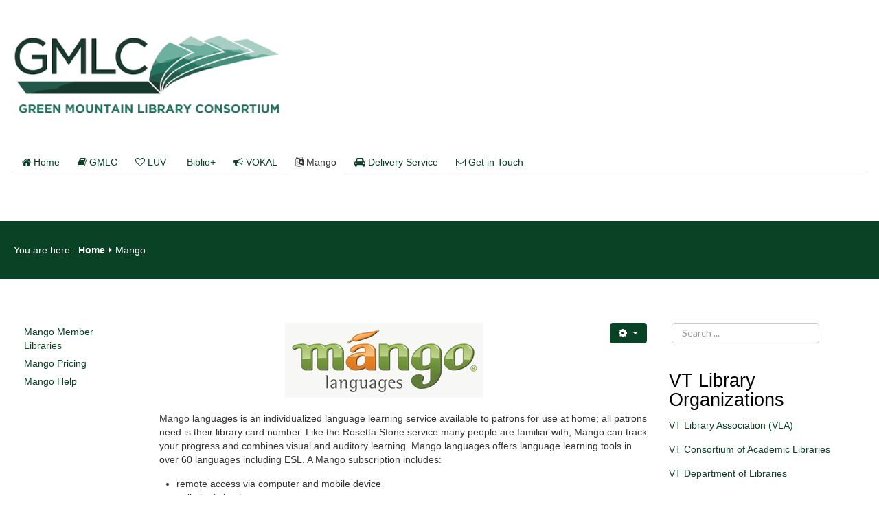

--- FILE ---
content_type: text/html; charset=utf-8
request_url: https://www.gmlc.org/index.php/mango
body_size: 4566
content:
<!DOCTYPE html>
    <html lang="en-GB" dir="ltr">
    <head>
        <meta name="viewport" content="width=device-width, initial-scale=1.0">
<base href="https://www.gmlc.org/index.php/mango" />
	<meta http-equiv="content-type" content="text/html; charset=utf-8" />
	<meta name="keywords" content="Biblio+, GMLC, Green Mountain Library, VOKAL, Mango, LUV, Listen Up Vermont, Vermont, Koha, Libraries" />
	<meta name="rights" content="All rights reserved by GMLC." />
	<meta name="description" content="Green Mountain Library Consortium (GMLC) is a volunteer run organization dedicated to bringing services to Vermont libraries." />
	<meta name="generator" content="Joomla! - Open Source Content Management" />
	<title>GMLC - Mango</title>
	<link href="/index.php/mango?format=feed&amp;type=rss" rel="alternate" type="application/rss+xml" title="RSS 2.0" />
	<link href="/index.php/mango?format=feed&amp;type=atom" rel="alternate" type="application/atom+xml" title="Atom 1.0" />
	<link href="/templates/js_unlimited/favicon.ico" rel="shortcut icon" type="image/vnd.microsoft.icon" />
	<link href="/media/com_jce/site/css/content.min.css?badb4208be409b1335b815dde676300e" rel="stylesheet" type="text/css" />
	<link href="/media/system/css/modal.css?1d2148b3dca1dcf1140dfcde7ae92914" rel="stylesheet" type="text/css" />
	<link href="/templates/js_unlimited/css/style-custom.css" rel="stylesheet" type="text/css" />
	<link href="/templates/js_unlimited/css/joomla30-custom-extended.css" rel="stylesheet" type="text/css" />
	<link href="/templates/js_unlimited/css/joomla30-custom-responsive.css" rel="stylesheet" type="text/css" />
	<link href="/templates/js_unlimited/wright/css/font-awesome.min.css" rel="stylesheet" type="text/css" />
	<link href="/media/jui/css/chosen.css?1d2148b3dca1dcf1140dfcde7ae92914" rel="stylesheet" type="text/css" />
	<link href="/media/com_finder/css/finder.css?1d2148b3dca1dcf1140dfcde7ae92914" rel="stylesheet" type="text/css" />
	<style type="text/css">
</style>
	<script type="application/json" class="joomla-script-options new">{"csrf.token":"f8e36fe044b6bd1b890c64836d293b31","system.paths":{"root":"","base":""}}</script>
	<script src="/media/jui/js/jquery.min.js?1d2148b3dca1dcf1140dfcde7ae92914" type="text/javascript"></script>
	<script src="/media/jui/js/jquery-noconflict.js?1d2148b3dca1dcf1140dfcde7ae92914" type="text/javascript"></script>
	<script src="/media/jui/js/jquery-migrate.min.js?1d2148b3dca1dcf1140dfcde7ae92914" type="text/javascript"></script>
	<script src="/media/system/js/caption.js?1d2148b3dca1dcf1140dfcde7ae92914" type="text/javascript"></script>
	<script src="/media/system/js/mootools-core.js?1d2148b3dca1dcf1140dfcde7ae92914" type="text/javascript"></script>
	<script src="/media/system/js/core.js?1d2148b3dca1dcf1140dfcde7ae92914" type="text/javascript"></script>
	<script src="/templates/js_unlimited/js/jui/bootstrap.min.js?1d2148b3dca1dcf1140dfcde7ae92914" type="text/javascript"></script>
	<script src="/media/system/js/mootools-more.js?1d2148b3dca1dcf1140dfcde7ae92914" type="text/javascript"></script>
	<script src="/media/system/js/modal.js?1d2148b3dca1dcf1140dfcde7ae92914" type="text/javascript"></script>
	<script src="/media/jui/js/chosen.jquery.min.js?1d2148b3dca1dcf1140dfcde7ae92914" type="text/javascript"></script>
	<script type="text/javascript">
jQuery(window).on('load',  function() {
				new JCaption('img.caption');
			});
		jQuery(function($) {
			SqueezeBox.initialize({});
			initSqueezeBox();
			$(document).on('subform-row-add', initSqueezeBox);

			function initSqueezeBox(event, container)
			{
				SqueezeBox.assign($(container || document).find('a.modal').get(), {
					parse: 'rel'
				});
			}
		});

		window.jModalClose = function () {
			SqueezeBox.close();
		};

		// Add extra modal close functionality for tinyMCE-based editors
		document.onreadystatechange = function () {
			if (document.readyState == 'interactive' && typeof tinyMCE != 'undefined' && tinyMCE)
			{
				if (typeof window.jModalClose_no_tinyMCE === 'undefined')
				{
					window.jModalClose_no_tinyMCE = typeof(jModalClose) == 'function'  ?  jModalClose  :  false;

					jModalClose = function () {
						if (window.jModalClose_no_tinyMCE) window.jModalClose_no_tinyMCE.apply(this, arguments);
						tinyMCE.activeEditor.windowManager.close();
					};
				}

				if (typeof window.SqueezeBoxClose_no_tinyMCE === 'undefined')
				{
					if (typeof(SqueezeBox) == 'undefined')  SqueezeBox = {};
					window.SqueezeBoxClose_no_tinyMCE = typeof(SqueezeBox.close) == 'function'  ?  SqueezeBox.close  :  false;

					SqueezeBox.close = function () {
						if (window.SqueezeBoxClose_no_tinyMCE)  window.SqueezeBoxClose_no_tinyMCE.apply(this, arguments);
						tinyMCE.activeEditor.windowManager.close();
					};
				}
			}
		};
		
	jQuery(function ($) {
		initChosen();
		$("body").on("subform-row-add", initChosen);

		function initChosen(event, container)
		{
			container = container || document;
			$(container).find(".advancedSelect").chosen({"disable_search_threshold":10,"search_contains":true,"allow_single_deselect":true,"placeholder_text_multiple":"Type or select some options","placeholder_text_single":"Select an option","no_results_text":"No results match"});
		}
	});
	jQuery(function($){ initTooltips(); $("body").on("subform-row-add", initTooltips); function initTooltips (event, container) { container = container || document;$(container).find(".hasTooltip").tooltip({"html": true,"container": "body"});} });
jQuery(document).ready(function() {
	var value, searchword = jQuery('#mod-finder-searchword102');

		// Get the current value.
		value = searchword.val();

		// If the current value equals the default value, clear it.
		searchword.on('focus', function ()
		{
			var el = jQuery(this);

			if (el.val() === 'Search ...')
			{
				el.val('');
			}
		});

		// If the current value is empty, set the previous value.
		searchword.on('blur', function ()
		{
			var el = jQuery(this);

			if (!el.val())
			{
				el.val(value);
			}
		});

		jQuery('#mod-finder-searchform102').on('submit', function (e)
		{
			e.stopPropagation();
			var advanced = jQuery('#mod-finder-advanced102');

			// Disable select boxes with no value selected.
			if (advanced.length)
			{
				advanced.find('select').each(function (index, el)
				{
					var el = jQuery(el);

					if (!el.val())
					{
						el.attr('disabled', 'disabled');
					}
				});
			}
		});});
	</script>


    </head>
    <body class="is_chrome v_131 b_verdana h_verdana s_custom id_114 rev_2.2.16_3.7.14">
    <header id="header" class="header js-header m-b-0">
                <div class="container-fluid wrapp-logo-menu">
            <div class="row-fluid p-b-3 p-t-3 flex-md">
                <div id="logo" class="span4"><a href="https://www.gmlc.org/" class="image"><h2>GMLC</h2><img src="https://www.gmlc.org/images/GMLCLogoDark.png" alt="" title="" /></a></div>
            </div>
                                        <div class="header-content p-b-3">
                                <div class="moduletable_menu">
              
              
              <ul class="menunav nav-tabs nav">
<li class="item-101"><a href="/index.php" ><i class="icon-home"></i>Home</a></li><li class="item-112"><a class=" " href="/index.php/gmlc" ><i class="icon-book"></i>GMLC</a></li><li class="item-113"><a class=" " href="/index.php/luv" ><i class="icon-heart-o"></i>LUV</a></li><li class="item-503"><a class=" " href="/index.php/biblio" ><i class="icon-film-o"></i>Biblio+</a></li><li class="item-115"><a class=" " href="/index.php/vokal" ><i class="icon-bullhorn"></i>VOKAL</a></li><li class="item-114 current active"><a class=" " href="/index.php/mango" ><i class="icon-language"></i>Mango</a></li><li class="item-133"><a href="/index.php/delivery-service" ><i class="icon-car"></i>Delivery Service</a></li><li class="item-129"><a class=" " href="/index.php/get-in-touch" ><i class="icon-envelope-o"></i>Get in Touch</a></li></ul>
               
        </div>
    
                </div>
                    </div>
                    <div class="p-t-2 p-b-2 bg-color-one breadcrumbs-content">
                <div id="breadcrumbs" class="container-fluid">
                    <div class="module">
<ul class="breadcrumb">
	<li class="active"><span class="show-breadcrumbs-here">You are here: &#160;</span></li><li><a href="/index.php" class="pathway">Home</a><span class="divider"><i class="icon-caret-right"></i></span></li><li class="active"><span>Mango</span></li></ul>
</div>
                </div>
            </div>
                    </header>

    
    
    <div class="container-fluid unlimited-grid main-wrapp p-t-4 p-b-4">
        <div id="main-content" class="row-fluid m-b-0">
            
            <aside class="span2" id="sidebar1">
                <div class="module">        <div class="moduletable">
              
              
              <ul class="menu nav-list nav">
<li class="item-121"><a href="/index.php/mango-member-libraries" >Mango Member Libraries</a></li><li class="item-122"><a href="/index.php/mango-pricing" >Mango Pricing</a></li><li class="item-131"><a href="/index.php/mango-help" >Mango Help</a></li></ul>
               
        </div>
    </div>
            </aside><section class="span7" id="main">
                                
                <div id="system-message-container">
    </div><div class="blog">
		
	
	
	
	
			<div class="items-leading clearfix ">
				<div class="leading-0">
			

                
	                
                
                
<div class="icons">
	
					<div class="btn-group pull-right icons-actions">   				<a class="btn dropdown-toggle" data-toggle="dropdown" href="#"> <span class="icon-cog"></span> <span class="caret"></span> </a>
								<ul class="dropdown-menu">
											<li class="print-icon"> <a href="/index.php/mango/3-mango-home-page?tmpl=component&amp;print=1&amp;layout=default" title="Print article < Mango Home Page >" onclick="window.open(this.href,'win2','status=no,toolbar=no,scrollbars=yes,titlebar=no,menubar=no,resizable=yes,width=640,height=480,directories=no,location=no'); return false;" rel="nofollow">	Print</a> </li>
																			</ul>
			</div>
		
	</div>

                
                

                
                 <p><img src="/images/MangoLanguagesLogo.jpg" alt="MangoLanguagesLogo" style="display: block; margin: 0px auto;" /><br />Mango languages is an individualized language learning service available to patrons for use at home; all patrons need is their library card number. Like the Rosetta Stone service many people are familiar with, Mango can track your progress and combines visual and auditory learning. Mango languages offers language learning tools in over 60 languages including ESL. A Mango subscription includes:</p>
<ul>
<li>remote access via computer and mobile device</li>
<li>unlimited simultaneous usage</li>
<li>reporting website</li>
<li>free training and promotional materials</li>
<li>access to full length foreign films for language enrichment</li>
</ul>
<p>Mango pricing is based on the size of the population served. In addition, GMLC charges an annual $20.00 administrative fee.<br /><br /><span style="text-decoration: underline;"><a href="/images/2024_Mango_Subscription_Agreement.pdf" target="_blank"><strong>To sign up for Mango please click here for information and a link to the sign up.</strong></a></span></p>
<p>For more information please <a href="/index.php/get-in-touch?view=alfcontact" target="_blank"><span style="text-decoration: underline;">contact GMLC Membership</span></a>.</p> 
                
                

		</div>
					</div><!-- end items-leading -->
			
	
			
			
			
			
			
			
	
</div>
                            </section><aside class="span3" id="sidebar2">
                <div class="module">        <div class="moduletable">
              
              
              <div class="finder">
    <form id="mod-finder-searchform102" action="/index.php/component/finder/search" method="get" class="form-search" role="search">
        <label for="mod-finder-searchword102" class="element-invisible finder">Search</label><input type="text" name="q" id="mod-finder-searchword102" class="search-query input-medium" size="25" value="" placeholder="Search ..."/>
                        <input type="hidden" name="Itemid" value="114" />    </form>
</div>
               
        </div>
            <div class="moduletable_ms2">
              
                                <h3>VT Library Organizations</h3>
              
              <div class="custom"  >
	<p><a href="http://www.vermontlibraries.org/" target="_blank" title="VLA">VT Library Association (VLA)</a></p>
<p><a href="http://www.vermontlibraries.org/csl/" target="_blank" title="VT Academic Libraries">VT Consortium of Academic Libraries</a></p>
<p><a href="http://libraries.vermont.gov/" target="_blank" title="VT Lib">VT Department of Libraries</a></p></div>
               
        </div>
    </div>
            </aside>
            
            
            
            
        </div>
    </div>

    
                <div class="wrapper-footer">
        <footer id="footer" class="footer             sticky bg-color-gray">
                        <div class="container-fluid">
                <div class="row-fluid footer-content p-t-3">
                                            <div class="module first last mod_0 no_title span12">


<div class="custom"  >
	<p style="text-align: center;"><span style="color: #28572e; font-size: 12pt;"><strong>GREEN MOUNTAIN LIBRARY CONSORTIUM</strong></span><br /><span style="color: #28572e; font-size: 12pt;"><strong>POST OFFICE BOX 250 &bull; HARTLAND, VERMONT 05048</strong></span></p></div>
</div>

                                    </div>
                
            </div>
        </footer>
    </div>
        
    

    
            <script type="text/javascript">
        jQuery(document).ready(function($) {
            if (jQuery('.module').hasClass('img-vertical-align')) {
                jQuery('.bannergroup').removeClass('img-vertical-align');

                function bannerAlign(){
                    jQuery('.img-vertical-align').each(function (i) {
                        var content_height = jQuery(this).height();
                        var banner_item = jQuery(this).children('.bannergroup');
                        var banner_item_height = banner_item.height();
                        var banner_item_space = (content_height - banner_item_height) / 2;

                        banner_item.css('padding-top', banner_item_space + 'px');
                    });
                }

                jQuery(window).load(function(){
                    bannerAlign();
                });
                jQuery(window).resize(function(){
                    bannerAlign();
                });
            }
        });
    </script>
    
<script src='/templates/js_unlimited/wright/js/utils.min.js' type='text/javascript'></script>
<script src='/templates/js_unlimited/wright/js/stickyfooter.min.js' type='text/javascript'></script>
</body>
    </html>

--- FILE ---
content_type: text/css
request_url: https://www.gmlc.org/templates/js_unlimited/css/joomla30-custom-extended.css
body_size: 10430
content:
@import url(//fonts.googleapis.com/css?family=Lato:400,700,400italic,300);.clearfix{*zoom:1;}.clearfix:before,.clearfix:after{display:table;content:"";line-height:0;}.clearfix:after{clear:both;}.hide-text{font:0/0 a;color:transparent;text-shadow:none;background-color:transparent;border:0;}.input-block-level{display:block;width:100%;min-height:30px;-webkit-box-sizing:border-box;-moz-box-sizing:border-box;box-sizing:border-box;}body.b_arial{font-family:Arial, "Helvetica Neue", Helvetica, sans-serif;}body.b_baskerville{font-family:Baskerville, "Times New Roman", Times, serif;}body.b_cambria{font-family:Cambria, Georgia, Times, "Times New Roman", serif;}body.b_centurygothic{font-family:"Century Gothic", "Apple Gothic", sans-serif;}body.b_consolas{font-family:Consolas, "Lucida Console", Monaco, monospace;}body.b_copperplatelight{font-family:"Copperplate Light", "Copperplate Gothic Light", serif;}body.b_couriernew{font-family:"Courier New", Courier, monospace;}body.b_franklingothic{font-family:"Franklin Gothic Medium", "Arial Narrow Bold", Arial, sans-serif;}body.b_futura{font-family:Futura, "Century Gothic", AppleGothic, sans-serif;}body.b_garamond{font-family:Garamond, "Hoefler Text", "Times New Roman", Times, serif;}body.b_geneva{font-family:Geneva, "Lucida Sans", "Lucida Grande", "Lucida Sans Unicode", Verdana, sans-serif;}body.b_georgia{font-family:Georgia, Cambria, "Times New Roman", Times, serif;}body.b_gillsans{font-family:"Gill Sans", Calibri, "Trebuchet MS", sans-serif;}body.b_helvetica{font-family:"Helvetica Neue", Arial, Helvetica, sans-serif;}body.b_impact{font-family:Impact, Haettenschweiler, "Arial Narrow Bold", sans-serif;}body.b_lucidasans{font-family:"Lucida Sans", "Lucida Grande", "Lucida Sans Unicode", sans-serif;}body.b_palatino{font-family:Palatino, "Palatino Linotype", Georgia, Times, "Times New Roman", serif;}body.b_tahoma{font-family:Tahoma, Geneva, Verdana, sans-serif;}body.b_times{font-family:Times, "Times New Roman", Georgia, serif;}body.b_trebuchetms{font-family:"Trebuchet MS", "Lucida Sans Unicode", "Lucida Grande", " Lucida Sans", Arial, sans-serif;}body.b_verdana{font-family:Verdana, Geneva, Tahoma, sans-serif;}body.h_arial h1,body.h_arial h2,body.h_arial h3,body.h_arial h4,body.h_arial h5,body.h_arial h6{font-family:Arial, "Helvetica Neue", Helvetica, sans-serif;}body.h_baskerville h1,body.h_baskerville h2,body.h_baskerville h3,body.h_baskerville h4,body.h_baskerville h5,body.h_baskerville h6{font-family:Baskerville, Times, "Times New Roman", serif;}body.h_cambria h1,body.h_cambria h2,body.h_cambria h3,body.h_cambria h4,body.h_cambria h5,body.h_cambria h6{font-family:Cambria, Georgia, Times, "Times New Roman", serif;}body.h_centurygothic h1,body.h_centurygothic h2,body.h_centurygothic h3,body.h_centurygothic h4,body.h_centurygothic h5,body.h_centurygothic h6{font-family:"Century Gothic", "Apple Gothic", sans-serif;}body.h_consolas h1,body.h_consolas h2,body.h_consolas h3,body.h_consolas h4,body.h_consolas h5,body.h_consolas h6{font-family:"Century Gothic", "Apple Gothic", sans-serif;}body.h_copperplatelight h1,body.h_copperplatelight h2,body.h_copperplatelight h3,body.h_copperplatelight h4,body.h_copperplatelight h5,body.h_copperplatelight h6{font-family:"Copperplate Light", "Copperplate Gothic Light", serif;}body.h_couriernew h1,body.h_couriernew h2,body.h_couriernew h3,body.h_couriernew h4,body.h_couriernew h5,body.h_couriernew h6{font-family:"Courier New", Courier, monospace;}body.h_franklingothic h1,body.h_franklingothic h2,body.h_franklingothic h3,body.h_franklingothic h4,body.h_franklingothic h5,body.h_franklingothic h6{font-family:"Franklin Gothic Medium", "Arial Narrow Bold", Arial, sans-serif;}body.h_futura h1,body.h_futura h2,body.h_futura h3,body.h_futura h4,body.h_futura h5,body.h_futura h6{font-family:Futura, "Century Gothic", AppleGothic, sans-serif;}body.h_garamond h1,body.h_garamond h2,body.h_garamond h3,body.h_garamond h4,body.h_garamond h5,body.h_garamond h6{font-family:Garamond, "Hoefler Text", Palatino, "Palatino Linotype", serif;}body.h_geneva h1,body.h_geneva h2,body.h_geneva h3,body.h_geneva h4,body.h_geneva h5,body.h_geneva h6{font-family:Geneva, Verdana, "Lucida Sans", "Lucida Grande", "Lucida Sans Unicode", sans-serif;}body.h_georgia h1,body.h_georgia h2,body.h_georgia h3,body.h_georgia h4,body.h_georgia h5,body.h_georgia h6{font-family:Georgia, Cambria, "Times New Roman", Times, serif;}body.h_gillsans h1,body.h_gillsans h2,body.h_gillsans h3,body.h_gillsans h4,body.h_gillsans h5,body.h_gillsans h6{font-family:"Gill Sans", "Trebuchet MS", Calibri, sans-serif;}body.h_helvetica h1,body.h_helvetica h2,body.h_helvetica h3,body.h_helvetica h4,body.h_helvetica h5,body.h_helvetica h6{font-family:Helvetica, "Helvetica Neue", Arial, sans-serif;}body.h_impact h1,body.h_impact h2,body.h_impact h3,body.h_impact h4,body.h_impact h5,body.h_impact h6{font-family:Impact, Haettenschweiler, "Arial Narrow Bold", sans-serif;}body.h_lucidasans h1,body.h_lucidasans h2,body.h_lucidasans h3,body.h_lucidasans h4,body.h_lucidasans h5,body.h_lucidasans h6{font-family:"Lucida Sans", "Lucida Grande", "Lucida Sans Unicode", sans-serif;}body.h_palatino h1,body.h_palatino h2,body.h_palatino h3,body.h_palatino h4,body.h_palatino h5,body.h_palatino h6{font-family:Palatino, "Palatino Linotype", "Hoefler Text", Times, "Times New Roman", serif;}body.h_tahoma h1,body.h_tahoma h2,body.h_tahoma h3,body.h_tahoma h4,body.h_tahoma h5,body.h_tahoma h6{font-family:Tahoma, Verdana, Geneva, sans-serif;}body.h_times h1,body.h_times h2,body.h_times h3,body.h_times h4,body.h_times h5,body.h_times h6{font-family:Times, "Times New Roman", Georgia, serif;}body.h_trebuchetms h1,body.h_trebuchetms h2,body.h_trebuchetms h3,body.h_trebuchetms h4,body.h_trebuchetms h5,body.h_trebuchetms h6{font-family:"Trebuchet MS", Tahoma, Arial, sans-serif;}body.h_verdana h1,body.h_verdana h2,body.h_verdana h3,body.h_verdana h4,body.h_verdana h5,body.h_verdana h6{font-family:Verdana, Tahoma, Geneva, sans-serif;}.pull-right{float:right;}.pull-left{float:left;}.hide{display:none;}.show{display:block;}.invisible{visibility:hidden;}.affix{position:fixed;}.m-0{margin:0 !important;}.m-t-0{margin-top:0 !important;}.m-r-0{margin-right:0 !important;}.m-b-0{margin-bottom:0 !important;}.m-l-0{margin-left:0 !important;}.m-t-1{margin-top:1rem !important;}.m-r-1{margin-right:1rem !important;}.m-b-1{margin-bottom:1rem !important;}.m-l-1{margin-left:1rem !important;}.m-t-2{margin-top:2rem !important;}.m-r-2{margin-right:2rem !important;}.m-b-2{margin-bottom:2rem !important;}.m-l-2{margin-left:2rem !important;}.m-t-3{margin-top:3rem !important;}.m-r-3{margin-right:3rem !important;}.m-b-3{margin-bottom:3rem !important;}.m-l-3{margin-left:3rem !important;}.m-t-4{margin-top:4rem !important;}.m-r-4{margin-right:4rem !important;}.m-b-4{margin-bottom:4rem !important;}.m-l-4{margin-left:4rem !important;}.p-0{padding:0 !important;}.p-t-0{padding-top:0 !important;}.p-r-0{padding-right:0 !important;}.p-b-0{padding-bottom:0 !important;}.p-l-0{padding-left:0 !important;}.p-t-1{padding-top:1rem !important;}.p-r-1{padding-right:1rem !important;}.p-b-1{padding-bottom:1rem !important;}.p-l-1{padding-left:1rem !important;}.p-t-2{padding-top:2rem !important;}.p-r-2{padding-right:2rem !important;}.p-b-2{padding-bottom:2rem !important;}.p-l-2{padding-left:2rem !important;}.p-t-3{padding-top:3rem !important;}.p-r-3{padding-right:3rem !important;}.p-b-3{padding-bottom:3rem !important;}.p-l-3{padding-left:3rem !important;}.p-t-4{padding-top:4rem !important;}.p-r-4{padding-right:4rem !important;}.p-b-4{padding-bottom:4rem !important;}.p-l-4{padding-left:4rem !important;}html{height:100%;}body{min-height:100%;position:relative;}body .element-invisible{display:none;visibility:hidden;}#logo a.image h2{display:none;}.edit.item-page .tab-content{overflow:inherit;}.edit.item-page .control-label .hasPopover,.edit.item-page .control-label .hasTooltip{display:inline-block;}.dropdown-menu>li>a:focus>[class^="icon-"],.dropdown-menu>li>a:focus>[class*=" icon-"],.dropdown-submenu:focus>a>[class^="icon-"],.dropdown-submenu:focus>a>[class*=" icon-"]{background-image:none;}.cat-children h3 a{color:#0a4225;}.cat-children h3 a.btn{color:#333;}.cat-children h3 a i{margin-right:5px;}.cat-children ul{padding:0 0 0 10px;margin:0;}.cat-children ul li{border-bottom:1px solid #eee;padding-bottom:10px;margin-bottom:10px;}.cat-children ul ul{margin-left:20px;margin-top:20px;}.cat-children ul ul li{border-bottom:0;}.contentpane{padding-left:20px;padding-right:20px;}[class^="icon-"],[class*=" icon-"]{background-image:none;width:auto;height:auto;vertical-align:middle;margin-top:0;}a [class^="icon-"],a [class*=" icon-"]{text-decoration:none;}div.joomlashack{font-size:11px;text-align:center;margin:10px auto;}div.joomlashack a{color:#fff;text-decoration:none;}div.joomlashack img{width:75px;height:auto;}dl.article-info{float:none;display:block;width:100%;margin:0;font-size:0.8em;padding:5px 0;list-style:none;}dl.article-info dd,dl.article-info dd > div{-webkit-border-radius:12px;-moz-border-radius:12px;border-radius:12px;background:none;clear:none;cursor:default;display:inline-block;*display:inline;*zoom:1;float:none;line-height:24px;margin:0;min-height:24px;width:auto;}p.img_caption{background:none repeat scroll 0 0 #eee;font-size:0.75em;font-style:italic;text-align:left;}dl.label.label-info{display:inline-block;margin:0;padding:0 5px;}dl.label.label-info dd,dl.label.label-info dt{display:inline-block;margin:0;}.well{box-sizing:border-box;-ms-box-sizing:border-box;}.well h3{display:block;text-shadow:0 1px 0 rgba(255,255,255,0.5);}.btn-group.actions .btn img{height:16px;}.carousel .item > img{width:100%;}.navbar .nav li a.hidden-text > [class*="icon-"]{margin-right:0;}.navbar .btn{margin-bottom:5px;}.navbar-inner{filter:none;}.navbar-transparent .navbar-inner{background-color:transparent;background-image:none;border:0;}.nav li [class^="icon-"],.nav li [class*=" icon-"],.nav li img{margin-right:4px;}.nav li ul.submenu{margin-left:13px;margin-right:13px;}.nav li ul.submenu li a{display:block;padding:5px;}.nav > li > ul.submenu{margin-left:20px;margin-right:20px;}.nav > li > ul.submenu li > a:hover,.nav > li > ul.submenu li > a:focus{text-decoration:none;}.nav > li > ul.submenu .active > a{color:#000;}.nav-tabs li:hover > .dropdown-menu,.nav-tabs li:focus > .dropdown-menu,.nav-pills li:hover > .dropdown-menu,.nav-pills li:focus > .dropdown-menu{display:block;}.nav-tabs .tabs{float:left;font-weight:normal;}.nav-tabs .tabs h3,.nav-tabs .tabs p{margin-bottom:-1px;margin-right:2px;}.nav-tabs .tabs h3 a,.nav-tabs .tabs p a{border:1px solid transparent;border-radius:5px 5px 0 0;display:block;padding:8px 12px;}.nav-tabs .tabs h3{font-size:14px;font-weight:normal;}.nav-tabs .open h3 a,.nav-tabs .open p a{background-color:#fff;border-color:#ddd #ddd transparent;cursor:default;}.nav-tabs .open h3 a > a,.nav-tabs .open p a > a{color:#474747;}.nav-tabs .open h3 a > a > .caret > .caret,.nav-tabs .open p a > a > .caret > .caret{border-top-color:#474747;}.nav-pills > li > a > .caret{margin-top:6px;}.nav-list > li > ul.submenu{margin-left:7px;margin-right:7px;}.module .nav li.dropdown .dropdown-menu li > a{white-space:normal;}.module .nav.nav-stacked li > a,.module .nav.nav-pills li > a,.module .nav.nav-list li > a{-webkit-text-shadow:none;-moz-text-shadow:none;-ms-text-shadow:none;-o-text-shadow:none;text-shadow:none;}.nav-tabs dt{margin-bottom:0;}a.hidden-text span.hidden-text{display:none;}.elements{border-bottom:1px solid #ddd;background:#fff;}.nav-tabs .dropdown-menu,.nav-pills .dropdown-menu,.navbar .dropdown-menu{margin-top:0;}.item-image{max-width:100%;}.text-error{color:#b94a48;}.text-info{color:#3a87ad;}.text-success{color:#468847;}.text-warning{color:#c09853;}#footer.sticky{width:100%;}#sliderContainer div.slidermanDescriptionCont div.slidermanDescriptionText div.slideTitle p{font-size:1.1em;line-height:14px;}.contact .thumbnail.pull-right + .dl-horizontal:after{clear:none;}.list-striped,.row-striped{list-style:none;line-height:18px;text-align:left;vertical-align:middle;border-top:1px solid #ccc;margin-left:0;}.list-striped li,.list-striped dd,.row-striped .row,.row-striped .row-fluid{border-bottom:1px solid #ccc;padding:8px;}.list-striped li:nth-child(odd),.list-striped dd:nth-child(odd),.row-striped .row:nth-child(odd),.row-striped .row-fluid:nth-child(odd){background-color:#eee;}.list-striped li:hover,.list-striped dd:hover,.row-striped .row:hover,.row-striped .row-fluid:hover{background-color:#ddd;}.thumbnail{margin-bottom:9px;}.accordion-group{background:#fff;}.select[multiple],select[size]{height:28px;}.site-title{font-size:40px;line-height:48px;font-weight:bold;}.brand{color:#000;-webkit-transition:color .5s linear;-moz-transition:color .5s linear;-o-transition:color .5s linear;transition:color .5s linear;}.brand:hover{color:#0a4225;text-decoration:none;}.header .finder{margin-top:14px;}.header .finder .btn{margin-top:0px;}.navigation{padding:5px 0;border-top:1px solid rgba(0,0,0,0.075);border-bottom:1px solid rgba(0,0,0,0.075);margin-bottom:10px;}.navigation .nav-pills{margin-bottom:0;}.well .page-header{margin:0px 0px 5px 0px;}h1,h2,h3,h4,h5,h6{margin:13.333333333333px 0;line-height:normal;}[class*="module"]{margin-bottom:20px;}[class*="module"]:last-child{margin-bottom:0;}.module-header{padding-bottom:17px;margin:20px 0 18px 0;border-bottom:1px solid #eee;}.item-title{margin-bottom:9px;}.item-content{margin:18px 0;}.item-subtitle{margin-bottom:9px;}.item-image{margin-bottom:1rem !important;}.pull-right.item-image{margin-left:1rem !important;}.pull-left.item-image{margin-right:1rem !important;}.header .nav > li:last-child > .dropdown-menu,.item-actions .dropdown-menu,.item-comment .dropdown-menu{left:auto;right:0;}.article-index{margin:0 0 10px 10px;}.list-item-title{margin-bottom:9px;}.list-item-content{margin:18px 0;}.list-item-subtitle{margin-bottom:9px;}.content-links{padding:15px 0;}.img_caption .left{float:left;margin-right:1em;}.img_caption .right{float:right;margin-left:1em;}.img_caption .left p{clear:left;text-align:center;}.img_caption .right p{clear:right;text-align:center;}.img_caption{text-align:center !important;}.img_caption.none{margin-left:auto;margin-right:auto;max-width:100%;}#sidebar1 input,#sidebar2 input{height:30px;margin-bottom:5px;max-width:80%;width:auto;}#sidebar1 input#modlgn-remember,#sidebar2 input#modlgn-remember{height:11px;}#sidebar1 input[type='text'],#sidebar1 input[type='password'],#sidebar1 input[type='submit'],#sidebar1 input[type='button'],#sidebar2 input[type='text'],#sidebar2 input[type='password'],#sidebar2 input[type='submit'],#sidebar2 input[type='button']{-webkit-box-sizing:border-box;-moz-box-sizing:border-box;box-sizing:border-box;}#sidebar1 .form-horizontal .control-label,#sidebar2 .form-horizontal .control-label{width:auto;}#sidebar1 .form-horizontal .controls,#sidebar2 .form-horizontal .controls{margin-left:5px;}#sidebar1 .tabs-left > .nav-tabs,#sidebar1 .tabs-right > .nav-tabs,#sidebar2 .tabs-left > .nav-tabs,#sidebar2 .tabs-right > .nav-tabs{float:none;}select{border-radius:5px;}div.finder #advanced-search span.term,div.finder #advancedSearch span.term{font-style:italic;}div.cat_children > div,div.cat-children > div,div.categories-list > div{border-bottom:1px solid #eee;padding-bottom:10px;margin-bottom:10px;}div.cat_children > div div,div.cat-children > div div,div.categories-list > div div{padding-left:10px;}div.cat_children > div.page-header,div.cat-children > div.page-header,div.categories-list > div.page-header{padding-bottom:9px;margin-bottom:30px;}div.cat_children h3,div.cat-children h3,div.categories-list h3{padding-top:12px;}.category-desc{*zoom:1;}.category-desc:before,.category-desc:after{display:table;content:"";line-height:0;}.category-desc:after{clear:both;}.contentpaneopen,.blog{width:100%;}.blog{margin:0 0 20px 0;}.article_column{padding:10px 0;}.column_separator{padding:20px 1%;}.items-leading{display:inline-block;width:100%;}.items-leading [class*="leading-"]{*zoom:1;}.items-leading [class*="leading-"]:before,.items-leading [class*="leading-"]:after{display:table;content:"";line-height:0;}.items-leading [class*="leading-"]:after{clear:both;}.items-row{overflow:hidden;}.items-row .item{*zoom:1;}.items-row .item:before,.items-row .item:after{display:table;content:"";line-height:0;}.items-row .item:after{clear:both;}.leading{clear:both;}.tags{padding:5px 0;}.icons-actions [class*="icon-"]{margin-right:4px;}.items-more{padding:0;margin-top:10px;}.items-more h3{padding-right:10px;padding-left:15px;}.contentpane{padding-left:20px;padding-right:20px;}body.contentpane div.icons-actions,body.contentpane .content_vote{display:none;}.pagination{display:block;text-align:center;margin:10px auto 20px auto;}.pagination li:first-child span{border-left-width:0px;}.pagination li span{border-width:0;}.pagination span{padding:0px;}div.disabled{display:inline;}.pagenavcounter{display:inline-block;line-height:35px;margin-right:5px;text-align:center;}.counter{color:#333;display:block;margin-right:5px;line-height:40px;}.search-results{clear:both;}.result-title:first-child{border-top-color:transparent;}.result-title{border-top:1px solid #eee;font-size:18px;margin-top:20px;padding-top:10px;margin-bottom:10px;}.result-category,.result-text,.result-title{margin-bottom:10px;}span.highlight{background-color:#f9f952;}#sidebar1 select,#sidebar2 select{width:auto;min-width:90%;}#sidebar1 input.button,#sidebar2 input.button{min-width:inherit;}#sidebar1 input.button.btn,#sidebar2 input.button.btn{clear:none;}#sidebar1 input#modlgn-remember,#sidebar2 input#modlgn-remember{min-width:inherit;}.stats-module dd,.stats-module dt{float:left;}.stats-module dt{clear:both;min-width:50px;}.weblinks a  [class^="icon-"],.weblinks a  [class*=" icon-"]{margin:0 3px;}::selection{background:rgba(10,66,37,0.1);}::-moz-selection{background:rgba(10,66,37,0.1);}.visible-phone,.visible-tablet{display:none;}.no-responsive{min-width:940px;}iframe{max-width:100%;}.clear{clear:both;}[class^="icon-wright-joomla"]:before,[class*=" icon-wright-joomla"]:before{background-image:url(../wright/images/icons/wright-joomla.png);background-repeat:no-repeat;-webkit-box-sizing:border-box;-moz-box-sizing:border-box;box-sizing:border-box;content:'';}.icon-wright-joomla-black:before,.icon-wright-joomla-white:before,.icon-wright-joomla-inverse:before,.icon-wright-joomla:before{height:14px;width:14px;}.icon-wright-joomla-black.icon-2x:before,.icon-wright-joomla-white.icon-2x:before,.icon-wright-joomla-inverse.icon-2x:before,.icon-wright-joomla.icon-2x:before{height:29px;width:29px;}.icon-wright-joomla-black.icon-3x:before,.icon-wright-joomla-white.icon-3x:before,.icon-wright-joomla-inverse.icon-3x:before,.icon-wright-joomla.icon-3x:before{height:43px;width:43px;}.icon-wright-joomla-black.icon-4x:before,.icon-wright-joomla-white.icon-4x:before,.icon-wright-joomla-inverse.icon-4x:before,.icon-wright-joomla.icon-4x:before{height:57px;width:57px;}.icon-wright-joomla-black.icon-5x:before,.icon-wright-joomla-white.icon-5x:before,.icon-wright-joomla-inverse.icon-5x:before,.icon-wright-joomla.icon-5x:before{height:71px;width:71px;}.icon-wright-joomla-black:before,.icon-wright-joomla:before{background-position:-204px 0;}.icon-wright-joomla-black.icon-2x:before,.icon-wright-joomla.icon-2x:before{background-position:-174px 0;}.icon-wright-joomla-black.icon-3x:before,.icon-wright-joomla.icon-3x:before{background-position:-130px 0;}.icon-wright-joomla-black.icon-4x:before,.icon-wright-joomla.icon-4x:before{background-position:-72px 0;}.icon-wright-joomla-black.icon-5x:before,.icon-wright-joomla.icon-5x:before{background-position:0 0;}.icon-wright-joomla-inverse:before,.icon-wright-joomla-white:before{background-position:-204px -72px;}.icon-wright-joomla-inverse.icon-2x:before,.icon-wright-joomla-white.icon-2x:before{background-position:-174px -72px;}.icon-wright-joomla-inverse.icon-3x:before,.icon-wright-joomla-white.icon-3x:before{background-position:-130px -72px;}.icon-wright-joomla-inverse.icon-4x:before,.icon-wright-joomla-white.icon-4x:before{background-position:-72px -72px;}.icon-wright-joomla-inverse.icon-5x:before,.icon-wright-joomla-white.icon-5x:before{background-position:0 -72px;}aside a.readmore{margin-bottom:10px;}[class*="newsflash"] p.readmore{margin-bottom:20px;}[class*="newsflash-vert"]{list-style:none;margin:0;}[class*="newsflash-horiz"] > .row-fluid > [class*="span"]{*zoom:1;}[class*="newsflash-horiz"] > .row-fluid > [class*="span"]:before,[class*="newsflash-horiz"] > .row-fluid > [class*="span"]:after{display:table;content:"";line-height:0;}[class*="newsflash-horiz"] > .row-fluid > [class*="span"]:after{clear:both;}.newsflash-item{*zoom:1;}.newsflash-item:before,.newsflash-item:after{display:table;content:"";line-height:0;}.newsflash-item:after{clear:both;}* ~ [class*="newsflash-title"]{clear:both;}.img-no-responsive-wrapper{overflow:hidden;}.img-no-responsive-wrapper img{max-width:none;}.radio.btn-group .btn:not(.btn-success):not(.btn-danger){background:#e6e6e6;color:#333;}.radio.btn-group .btn:not(.btn-success):not(.btn-danger):hover,.radio.btn-group .btn:not(.btn-success):not(.btn-danger):focus,.radio.btn-group .btn:not(.btn-success):not(.btn-danger):active{background:#ccc;color:#333;}.radio.btn-group input[type=radio]{display:none;}.radio.btn-group > label:first-of-type{margin-left:0;-webkit-border-bottom-left-radius:4px;border-bottom-left-radius:4px;-webkit-border-top-left-radius:4px;border-top-left-radius:4px;-moz-border-radius-bottomleft:4px;-moz-border-radius-topleft:4px;}@media print{a[href]:after{content:"";}#pop-print{display:none;}}.input-append .add-on{margin-left:0;}.fields-container .field-entry{margin:10px 0;}.fields-container .field-entry .field-label{font-weight:bold;}.stats-module{*zoom:1;}.stats-module:before,.stats-module:after{display:table;content:"";line-height:0;}.stats-module:after{clear:both;}p{margin:0 0 15px;}h1{font-size:35px;font-size:2.5rem;line-height:2.6rem;}h2{font-size:26.6px;font-size:1.9rem;line-height:2rem;}h3{font-size:23.8px;font-size:1.7rem;line-height:1.8rem;}h4{font-size:21px;font-size:1.5rem;line-height:1.6rem;}h5{font-size:14px;font-size:1rem;line-height:1.1rem;}h6{font-size:11.2px;font-size:0.8rem;line-height:0.9rem;}blockquote{background-repeat:no-repeat;border-left:0;padding-left:35px;}blockquote.pull-right{border-right:0;}blockquote p{font-size:22.4px;font-size:1.6rem;background-repeat:no-repeat;background-position:right bottom;color:#bbb;padding-right:35px;}a{-webkit-transition:all ease .25s;-moz-transition:all ease .25s;-o-transition:all ease .25s;transition:all ease .25s;}div .bs-docs-example{-webkit-border-radius:0;-moz-border-radius:0;border-radius:0;border:0;border-top:1px solid #333;margin-top:35px;overflow:visible;padding:15px 25px;}div .bs-docs-example:after{-webkit-border-radius:0;-moz-border-radius:0;border-radius:0;background-color:#333;border:0;bottom:100%;color:#fff;font-size:14px;font-weight:400;padding:2px 30px;top:auto;}div .prettyprint{-webkit-border-radius:0;-moz-border-radius:0;border-radius:0;border-bottom-color:#333;border-left:0;border-right:0;}code{background-color:transparent;border:0;color:#333;font-size:14px;font-weight:700;}a > [class*="icon-"] + span,a > [class*="icon-"].icon-1x + span{font-size:inherit;}a > [class*="icon-"].icon-2x + span{font-size:26px;}a > [class*="icon-"].icon-3x + span{font-size:38px;}#grid-top2,#grid-extra,#breadcrumbs,.hero-unit{color:#fff;}#grid-top2 p,#grid-top2 div,#grid-top2 span,#grid-top2 strong,#grid-top2 ul li,#grid-top2 ol li,#grid-top2 h1,#grid-top2 h2,#grid-top2 h3,#grid-top2 h4,#grid-top2 h5,#grid-top2 h6,#grid-top2 em,#grid-top2 small,#grid-top2 i,#grid-extra p,#grid-extra div,#grid-extra span,#grid-extra strong,#grid-extra ul li,#grid-extra ol li,#grid-extra h1,#grid-extra h2,#grid-extra h3,#grid-extra h4,#grid-extra h5,#grid-extra h6,#grid-extra em,#grid-extra small,#grid-extra i,#breadcrumbs p,#breadcrumbs div,#breadcrumbs span,#breadcrumbs strong,#breadcrumbs ul li,#breadcrumbs ol li,#breadcrumbs h1,#breadcrumbs h2,#breadcrumbs h3,#breadcrumbs h4,#breadcrumbs h5,#breadcrumbs h6,#breadcrumbs em,#breadcrumbs small,#breadcrumbs i,.hero-unit p,.hero-unit div,.hero-unit span,.hero-unit strong,.hero-unit ul li,.hero-unit ol li,.hero-unit h1,.hero-unit h2,.hero-unit h3,.hero-unit h4,.hero-unit h5,.hero-unit h6,.hero-unit em,.hero-unit small,.hero-unit i{color:#fff;}#grid-top2 a,#grid-extra a,#breadcrumbs a,.hero-unit a{color:#fff;font-weight:bold;}#grid-top2 a:hover,#grid-top2 a:focus,#grid-top2 a:active,#grid-extra a:hover,#grid-extra a:focus,#grid-extra a:active,#breadcrumbs a:hover,#breadcrumbs a:focus,#breadcrumbs a:active,.hero-unit a:hover,.hero-unit a:focus,.hero-unit a:active{color:#eee;}#grid-top2 p:last-of-type,#grid-extra p:last-of-type,#breadcrumbs p:last-of-type,.hero-unit p:last-of-type{margin-bottom:0;}#bottom-menu .nav dt span,.nav.nav-tabs dt span{display:block;}#bottom-menu .nav dt h3,.nav.nav-tabs dt h3{margin-top:0;}#bottom-menu .nav li > a.item-desc,.nav.nav-tabs li > a.item-desc{margin-bottom:11px;margin-top:11px;}#bottom-menu .nav > li > a,.nav.nav-tabs > li > a{border:0;display:block;font-size:14px;font-weight:400;}#bottom-menu .nav > li > a:hover,#bottom-menu .nav > li > a:focus,#bottom-menu .nav > li > a:active,.nav.nav-tabs > li > a:hover,.nav.nav-tabs > li > a:focus,.nav.nav-tabs > li > a:active{background-color:transparent;}#bottom-menu .nav > li.dropdown a .caret,.nav.nav-tabs > li.dropdown a .caret{border-top-color:#333;}#bottom-menu .nav > li.dropdown a:hover .caret,#bottom-menu .nav > li.dropdown a:focus .caret,#bottom-menu .nav > li.dropdown a:active .caret,.nav.nav-tabs > li.dropdown a:hover .caret,.nav.nav-tabs > li.dropdown a:focus .caret,.nav.nav-tabs > li.dropdown a:active .caret{border-top-color:#333;}#bottom-menu .nav .open h3 a,#bottom-menu .nav .open p a,.nav.nav-tabs .open h3 a,.nav.nav-tabs .open p a{color:#333 !important;position:relative;}#bottom-menu .nav .open h3 a:after,#bottom-menu .nav .open p a:after,.nav.nav-tabs .open h3 a:after,.nav.nav-tabs .open p a:after{border-bottom:2px solid #0a4225;bottom:0;content:'';left:0;position:absolute;width:100%;}#bottom-menu .nav > li.active > a,.nav.nav-tabs > li.active > a{border:0;color:#333;position:relative;}#bottom-menu .nav > li.active > a:hover,#bottom-menu .nav > li.active > a:focus,#bottom-menu .nav > li.active > a:active,.nav.nav-tabs > li.active > a:hover,.nav.nav-tabs > li.active > a:focus,.nav.nav-tabs > li.active > a:active{background-color:transparent;border:0;}.nav-tabs.nav-stacked > li:last-child > a{-webkit-border-radius:0;-moz-border-radius:0;border-radius:0;}.tabs-below >.nav-tabs >li{margin-top:0;}.tabbable.tabs-left .nav-tabs,.tabbable.tabs-right .nav-tabs{border:0;border-left:1px solid #333;border-right:1px solid #333;}.tabbable.tabs-left .nav-tabs >li a.item-desc,.tabbable.tabs-right .nav-tabs >li a.item-desc{margin-left:20px;margin-right:20px;}.tabbable.tabs-left .nav-tabs >li.dropdown .dropdown-menu,.tabbable.tabs-right .nav-tabs >li.dropdown .dropdown-menu{margin:0 auto;width:80%;}.tabbable.tabs-left .nav-tabs >li.dropdown .dropdown-menu > .active > a,.tabbable.tabs-right .nav-tabs >li.dropdown .dropdown-menu > .active > a{border-top-color:#000;}.tabbable.tabs-left .nav-tabs > li.active > a:after{border-right:2px solid #0a4225;bottom:0;height:100%;left:auto;right:0;width:auto;}.tabbable.tabs-left .nav-tabs > li.active > a:hover,.tabbable.tabs-left .nav-tabs > li.active > a:focus{background-color:transparent;border:0;}.tabbable.tabs-right .nav-tabs > li.active > a:after{border-left:2px solid #0a4225;bottom:0;height:100%;width:auto;}.tabbable.tabs-right .nav-tabs > li.active > a:hover,.tabbable.tabs-right .nav-tabs > li.active > a:focus{background-color:transparent;border:0;}.nav-list > li > a:hover,.nav-list > li > a:focus,.nav-pills > li > a:hover,.nav-pills > li > a:focus{background-color:transparent;color:#333;}.nav-list > li > .dropdown-toggle:hover .caret,.nav-list > li > .dropdown-toggle:focus .caret,.nav-pills > li > .dropdown-toggle:hover .caret,.nav-pills > li > .dropdown-toggle:focus .caret{border-top-color:#333;}.nav-list > li.active > .dropdown-toggle .caret,.nav-pills > li.active > .dropdown-toggle .caret{border-top-color:#fff;}.nav-list > li.active > .dropdown-toggle:hover .caret,.nav-list > li.active > .dropdown-toggle:focus .caret,.nav-pills > li.active > .dropdown-toggle:hover .caret,.nav-pills > li.active > .dropdown-toggle:focus .caret{border-top-color:#fff;}.nav-list ul.submenu > li > a,.nav-pills ul.submenu > li > a{color:#000;}.nav-list ul.submenu > li > a .caret,.nav-pills ul.submenu > li > a .caret{border-top-color:#000;}.nav-list ul.submenu > li > a:hover,.nav-list ul.submenu > li > a:focus,.nav-pills ul.submenu > li > a:hover,.nav-pills ul.submenu > li > a:focus{color:#333;}.nav-list ul.submenu > li > a:hover .caret,.nav-list ul.submenu > li > a:focus .caret,.nav-pills ul.submenu > li > a:hover .caret,.nav-pills ul.submenu > li > a:focus .caret{border-top-color:#333;}.nav-list ul.submenu > li.active > a,.nav-pills ul.submenu > li.active > a{color:#333;}.nav-list ul.submenu > li.active > a .caret,.nav-pills ul.submenu > li.active > a .caret{border-top-color:#333;}.nav-list ul.submenu > li.active > a:hover,.nav-list ul.submenu > li.active > a:focus,.nav-pills ul.submenu > li.active > a:hover,.nav-pills ul.submenu > li.active > a:focus{color:#333;}.nav-list ul.submenu > li.active > a:hover .caret,.nav-list ul.submenu > li.active > a:focus .caret,.nav-pills ul.submenu > li.active > a:hover .caret,.nav-pills ul.submenu > li.active > a:focus .caret{border-top-color:#333;}.navbar-search .search-query,input.search-query,#mod-search-searchword{-webkit-border-radius:4px;-moz-border-radius:4px;border-radius:4px;margin-bottom:0;}.alert,.well{-webkit-border-radius:0;-moz-border-radius:0;border-radius:0;}.wrapper-footer{margin-top:-1px;}#breadcrumbs .breadcrumb{margin-bottom:0;}.breadcrumb{-webkit-border-radius:0;-moz-border-radius:0;border-radius:0;background-color:transparent;padding:0;}.breadcrumb > li{text-shadow:none;}.breadcrumb > li a,.breadcrumb > li span{text-shadow:none;}.pager li >a,.pager li >span{-webkit-transition:all ease .2s;-moz-transition:all ease .2s;-o-transition:all ease .2s;transition:all ease .2s;-webkit-border-radius:5px;-moz-border-radius:5px;border-radius:5px;border-color:#0a4225;font-size:1em;font-size:1rem;padding:4px 40px;}.label,.badge{font-weight:400;text-shadow:none;padding:3px 6px 2px;}ul.tags{padding-top:0;padding-bottom:0;}ul.tags li{padding-left:0;padding-right:5px;}ul.tags li .label{border:1px solid #0a4225;background:transparent;color:#0a4225;}ul.tags li .label:hover,ul.tags li .label:focus,ul.tags li .label:active{border-color:#03160c;background:transparent;color:#03160c;}.hero-unit{-webkit-border-radius:0;-moz-border-radius:0;border-radius:0;}.contact .thumbnail{background:#fff;}.contact .dl-horizontal.contact-position dd{margin-left:0;font-size:1.5em;}.contact .dl-horizontal dt{text-align:center;width:31px;}.contact .dl-horizontal dd{margin-left:40px;margin-bottom:5px;}dl.article-info{padding-top:0;}dl.article-info dd{margin:0 10px 0 0;}dl.article-info dd > div{margin:0 10px 0 0;}dl.article-info + .item-image{padding-top:10px;}dl.article-info.muted{color:#555;}.icons + .item-image{padding-top:35px;}.dropup .btn.dropdown-toggle .caret{border-bottom-color:#fff !important;}.navbar-form input,.navbar-form select,.navbar-form .radio,.navbar-form .checkbox{margin-top:0;}.btn{-webkit-box-shadow:none;-moz-box-shadow:none;box-shadow:none;-webkit-transition:all ease .2s;-moz-transition:all ease .2s;-o-transition:all ease .2s;transition:all ease .2s;color:#fff;text-shadow:none;border-color:#0a4225;}.btn.dropdown-toggle .caret{border-top-color:#fff;}.btn.dropdown-toggle:hover .caret,.btn.dropdown-toggle:focus .caret,.btn.dropdown-toggle:active .caret{border-top-color:#fff;}.btn:hover,.btn:focus,.btn:active{-webkit-transition:all ease .2s;-moz-transition:all ease .2s;-o-transition:all ease .2s;transition:all ease .2s;background-color:#03160c;border-color:#03160c;color:#fff;}.btn.btn-primary{border-color:#000;}.btn.btn-primary:hover,.btn.btn-primary:focus,.btn.btn-primary:active{background-color:#262626;border-color:#262626;}.btn.btn-danger{border-color:#ee5f5b;}.btn.btn-danger:hover,.btn.btn-danger:focus,.btn.btn-danger:active{background-color:#e9322d;border-color:#e9322d;}.btn.btn-info{border-color:#5bc0de;}.btn.btn-info:hover,.btn.btn-info:focus,.btn.btn-info:active{background-color:#31b0d5;border-color:#31b0d5;}.btn.btn-success{border-color:#62c462;}.btn.btn-success:hover,.btn.btn-success:focus,.btn.btn-success:active{background-color:#42b142;border-color:#42b142;}.btn.btn-warning{border-color:#edac39;}.btn.btn-warning:hover,.btn.btn-warning:focus{background-color:#df9614;border-color:#df9614;}.btn.btn-inverse{border-color:#444;}.btn.btn-inverse:hover,.btn.btn-inverse:focus,.btn.btn-inverse:active{background-color:#2b2b2b;border-color:#2b2b2b;}.btn.btn-link{border:0;color:#0a4225;}.btn.btn-link:hover,.btn.btn-link:focus,.btn.btn-link:active{background-color:transparent;border:0;color:#000;}.btn[disabled]:hover,.btn[disabled]:focus,.btn[disabled]:active,.btn.disabled:hover,.btn.disabled:focus,.btn.disabled:active{background-color:#000;border-color:#000;color:#333;}.btn[disabled].btn-primary:hover,.btn[disabled].btn-primary:focus,.btn[disabled].btn-primary:active,.btn.disabled.btn-primary:hover,.btn.disabled.btn-primary:focus,.btn.disabled.btn-primary:active{color:#fff;}.btn[disabled].btn-danger:hover,.btn[disabled].btn-danger:focus,.btn[disabled].btn-danger:active,.btn.disabled.btn-danger:hover,.btn.disabled.btn-danger:focus,.btn.disabled.btn-danger:active{color:#fff;}.btn[disabled].btn-info:hover,.btn[disabled].btn-info:focus,.btn[disabled].btn-info:active,.btn.disabled.btn-info:hover,.btn.disabled.btn-info:focus,.btn.disabled.btn-info:active{color:#fff;}.btn[disabled].btn-success:hover,.btn[disabled].btn-success:focus,.btn[disabled].btn-success:active,.btn.disabled.btn-success:hover,.btn.disabled.btn-success:focus,.btn.disabled.btn-success:active{color:#fff;}.btn[disabled].btn-warning:hover,.btn[disabled].btn-warning:focus,.btn[disabled].btn-warning:active,.btn.disabled.btn-warning:hover,.btn.disabled.btn-warning:focus,.btn.disabled.btn-warning:active{color:#fff;}.btn[disabled].btn-inverse:hover,.btn[disabled].btn-inverse:focus,.btn[disabled].btn-inverse:active,.btn.disabled.btn-inverse:hover,.btn.disabled.btn-inverse:focus,.btn.disabled.btn-inverse:active{color:#fff;}.dropup .btn.dropdown-toggle .caret{border-bottom-color:#000;}.dropup .btn.dropdown-toggle:hover .caret,.dropup .btn.dropdown-toggle:focus .caret{border-bottom-color:#fff;}.btn-group.open .dropdown-toggle{-webkit-box-shadow:none;-moz-box-shadow:none;box-shadow:none;}.btn-group.open .btn.dropdown-toggle,.btn-group.open .btn-primary.dropdown-toggle{background-color:#0a4225;}.btn-group.open .btn-primary.dropdown-toggle{background-color:#0a4225;}.btn-group.open .btn-danger.dropdown-toggle{background-color:#ee5f5b;border-color:#ee5f5b;}.btn-group.open .btn-info.dropdown-toggle{background-color:#5bc0de;border-color:#5bc0de;}.btn-group.open .btn-success.dropdown-toggle{background-color:#62c462;border-color:#62c462;}.btn-group.open .btn-warning.dropdown-toggle{background-color:#edac39;border-color:#edac39;}.btn-group.open .btn-inverse.dropdown-toggle{background-color:#444;border-color:#444;}.table th,.table td{padding:14px 8px;text-align:center;}.table th{color:#000;}.table th a{color:#000;}.table.table-condensed th,.table.table-condensed td{padding:4px 5px;}.table-bordered{-webkit-border-radius:0;-moz-border-radius:0;border-radius:0;}.table-bordered caption+thead tr:first-child th:first-child,.table-bordered caption+tbody tr:first-child td:first-child,.table-bordered colgroup+thead tr:first-child th:first-child,.table-bordered colgroup+tbody tr:first-child td:first-child{-webkit-border-radius:0;-moz-border-radius:0;border-radius:0;}.table-bordered caption+thead tr:first-child th:last-child,.table-bordered caption+tbody tr:first-child td:last-child,.table-bordered colgroup+thead tr:first-child th:last-child,.table-bordered colgroup+tbody tr:first-child td:last-child{-webkit-border-radius:0;-moz-border-radius:0;border-radius:0;}.table-bordered thead:first-child tr:first-child>th:first-child,.table-bordered tbody:first-child tr:first-child>td:first-child,.table-bordered tbody:first-child tr:first-child>th:first-child{-webkit-border-radius:0;-moz-border-radius:0;border-radius:0;}.table-bordered thead:first-child tr:first-child>th:last-child,.table-bordered tbody:first-child tr:first-child>td:last-child,.table-bordered tbody:first-child tr:first-child>th:last-child{-webkit-border-radius:0;-moz-border-radius:0;border-radius:0;}.table-bordered thead:last-child tr:last-child>th:first-child,.table-bordered tbody:last-child tr:last-child>td:first-child,.table-bordered tbody:last-child tr:last-child>th:first-child,.table-bordered tfoot:last-child tr:last-child>td:first-child,.table-bordered tfoot:last-child tr:last-child>th:first-child{-webkit-border-radius:0;-moz-border-radius:0;border-radius:0;}.table-bordered thead:last-child tr:last-child>th:last-child,.table-bordered tbody:last-child tr:last-child>td:last-child,.table-bordered tbody:last-child tr:last-child>th:last-child,.table-bordered tfoot:last-child tr:last-child>td:last-child,.table-bordered tfoot:last-child tr:last-child>th:last-child{-webkit-border-radius:0;-moz-border-radius:0;border-radius:0;}.module p:last-of-type,.moduletable p:last-of-type{margin-bottom:0;}.module > h1,.module > h2,.module > h3,.module > h4,.module > h5,.module > h6,.moduletable > h1,.moduletable > h2,.moduletable > h3,.moduletable > h4,.moduletable > h5,.moduletable > h6{margin-top:0;}.input-prepend .add-on,.input-prepend textarea,.input-prepend input[type="text"],.input-prepend input[type="password"],.input-prepend input[type="datetime"],.input-prepend input[type="datetime-local"],.input-prepend input[type="date"],.input-prepend input[type="month"],.input-prepend input[type="time"],.input-prepend input[type="week"],.input-prepend input[type="number"],.input-prepend input[type="email"],.input-prepend input[type="url"],.input-prepend input[type="search"],.input-prepend input[type="tel"],.input-prepend input[type="color"],.input-prepend .uneditable-input,.input-append .add-on,.input-append textarea,.input-append input[type="text"],.input-append input[type="password"],.input-append input[type="datetime"],.input-append input[type="datetime-local"],.input-append input[type="date"],.input-append input[type="month"],.input-append input[type="time"],.input-append input[type="week"],.input-append input[type="number"],.input-append input[type="email"],.input-append input[type="url"],.input-append input[type="search"],.input-append input[type="tel"],.input-append input[type="color"],.input-append .uneditable-input{border-color:#000;}#sidebar1 input,#sidebar2 input{margin-bottom:inherit;}#sidebar1 #mod-search-searchword,#sidebar2 #mod-search-searchword{margin-bottom:0;}#footer{color:#333;font-size:14px;}#footer.sticky{left:0;}#footer .container,#footer .container-fluid{-webkit-box-sizing:border-box;-moz-box-sizing:border-box;box-sizing:border-box;}#footer > .container-fluid{margin-left:20px;margin-right:20px;}#footer #bottom-menu .navbar{margin-bottom:0;}#footer #bottom-menu .navbar-inner{padding:0;}#footer .footer-content .nav li{border-left:1px solid #eee;float:left;}#footer .footer-content .nav li:first-child{border-left:0;}#footer .footer-content .nav li >a{padding:0 5px;}.navbar-medium .nav > li > a{font-size:1.5rem;line-height:1.5rem;}#menu .navbar{margin:0 !important;}#menu .navbar-inner{padding-left:0;padding-right:0;}.nav li > a.btn{color:#fff;}.full-width{width:100%;}.full-height{height:100%;}.header-content{-webkit-box-sizing:border-box;-moz-box-sizing:border-box;box-sizing:border-box;}#logo.span12{text-align:center;}@media (min-width: 980px){#nav-menu .nav{float:right;}}#nav-menu .nav > li > a{font-weight:700;}#nav-menu .nav li > a.btn,#nav-bottom-menu .nav li > a.btn{color:#fff;}.nav li > a.btn.dropdown-toggle .caret{border-top-color:#000;}.nav li > a.btn.dropdown-toggle:hover .caret,.nav li > a.btn.dropdown-toggle:focus .caret,.nav li > a.btn.dropdown-toggle:active .caret{border-top-color:#fff;}.nav li > a.btn:hover,.nav li > a.btn:focus,.nav li > a.btn:active{background-color:#0a4225 !important;border-color:#0a4225 !important;color:#fff !important;}.nav li > a.btn.btn-primary:hover,.nav li > a.btn.btn-primary:focus,.nav li > a.btn.btn-primary:active{background-color:#0a4225 !important;border-color:#0a4225 !important;}.nav li > a.btn.btn-danger:hover,.nav li > a.btn.btn-danger:focus,.nav li > a.btn.btn-danger:active{background-color:#ee5f5b !important;border-color:#ee5f5b !important;}.nav li > a.btn.btn-info:hover,.nav li > a.btn.btn-info:focus,.nav li > a.btn.btn-info:active{background-color:#5bc0de !important;border-color:#5bc0de !important;}.nav li > a.btn.btn-success:hover,.nav li > a.btn.btn-success:focus,.nav li > a.btn.btn-success:active{background-color:#62c462 !important;border-color:#62c462 !important;}.nav li > a.btn.btn-warning:hover,.nav li > a.btn.btn-warning:focus,.nav li > a.btn.btn-warning:active{background-color:#edac39 !important;border-color:#edac39 !important;}.nav li > a.btn.btn-inverse:hover,.nav li > a.btn.btn-inverse:focus,.nav li > a.btn.btn-inverse:active{background-color:#444 !important;border-color:#444 !important;}.nav li > a.btn.btn-link{border:0 !important;}.nav li > a.btn.btn-link:hover,.nav li > a.btn.btn-link:focus,.nav li > a.btn.btn-link:active{background-color:transparent !important;border:0 !important;color:#000 !important;}.nav-stacked .btn,.nav-list .btn{margin-top:5px;}.navbar-inner{-webkit-border-radius:0;-moz-border-radius:0;border-radius:0;-webkit-box-shadow:none;-moz-box-shadow:none;box-shadow:none;}.navbar-transparent .navbar-inner{-webkit-box-shadow:none;-moz-box-shadow:none;box-shadow:none;}.navbar-fixed-top .navbar-inner,.navbar-static-top .navbar-inner{-webkit-box-shadow:none;-moz-box-shadow:none;box-shadow:none;}.navbar .nav li > a{text-shadow:none;}.navbar .nav li > a.btn{margin:0 0 0 10px;}.navbar .nav li .dropdown-menu:before,.navbar .nav li .dropdown-menu:after{display:none;}.navbar .nav > .active > a{-webkit-box-shadow:none;-moz-box-shadow:none;box-shadow:none;}.navbar .nav > .active > a:hover,.navbar .nav > .active > a:focus{-webkit-box-shadow:none;-moz-box-shadow:none;box-shadow:none;}.navbar .nav > .active > a.btn{background:#333;border-color:#333;}.navbar-center .nav-collapse{text-align:center;}.navbar-center .nav{display:inline-block;float:none;}#toolbar .navbar .nav >li{margin-right:25px;}#toolbar .navbar .nav >li > a{padding-left:0;padding-right:0;}#toolbar .navbar .nav >li > a.item-desc{margin-bottom:5px;margin-top:5px;}#toolbar .navbar .nav >li:first-child{margin-left:0;}#toolbar .navbar .nav >li:last-child{margin-right:0;}.dropdown-menu{-webkit-box-shadow:none;-moz-box-shadow:none;box-shadow:none;-webkit-border-radius:0;-moz-border-radius:0;border-radius:0;padding:0.8rem 0.5rem;}.dropdown-menu:before,.dropdown-menu:after{display:none;}.dropdown-menu > li a{font-size:0.9rem;}.dropdown-submenu > .dropdown-menu{border-radius:0;}#bottom-menu{margin-bottom:0;margin-top:20px;}#bottom-menu a{color:#000;}#bottom-menu a:hover,#bottom-menu a:focus,#bottom-menu a:active{color:#999;}#nav-toolbar{margin-left:auto;margin-right:auto;width:940px;}.well{-webkit-box-shadow:none;-moz-box-shadow:none;box-shadow:none;border:0;}.well.form-horizontal{padding:40px;}.well.well-small fieldset{margin:0;}#pop-print a{color:#fff;}.contact .well{padding:40px;}.pagination{margin-top:20px;display:block;text-align:left;}.pagination ul > li > span{color:#999;}.finder * + *{margin-left:4px;}.blog{margin-bottom:0;}.blog-featured dl.article-info.muted{color:#fff;}.blog-featured .items-leading [class*="leading-"]{background:#f2f2f2;}.blog-featured .items-row .item{background:#f2f2f2;}.blog-featured .items-row:last-of-type{margin-bottom:0;}.blog-featured .items-row + .items-more{margin-top:30px;}.blog-featured .article-content-wrapper{position:relative;overflow:hidden;}.blog-featured .article-content-wrapper [class*="article-content-"]{position:absolute;background:rgba(0,0,0,0.7);color:#fff;}.blog-featured .article-content-wrapper [class*="article-content-"] .article-content-inner{padding:40px;-webkit-transition:all 0.2s linear 0s;-moz-transition:all 0.2s linear 0s;-o-transition:all 0.2s linear 0s;transition:all 0.2s linear 0s;}.blog-featured .article-content-wrapper [class*="article-content-"] .article-content-inner:hover{background:rgba(0,0,0,0.9);}.blog-featured .article-content-wrapper [class*="article-content-"] .article-content-inner:hover .item-title a{color:#179b57;}.blog-featured .article-content-wrapper [class*="article-content-"] .article-content-inner .item-title{margin-top:0;}.blog-featured .article-content-wrapper [class*="article-content-"] .article-content-inner .item-title a{color:#fff;}.blog-featured .article-content-wrapper [class*="article-content-"] .article-content-inner .item-title a:hover,.blog-featured .article-content-wrapper [class*="article-content-"] .article-content-inner .item-title a:focus,.blog-featured .article-content-wrapper [class*="article-content-"] .article-content-inner .item-title a:active{color:#179b57;}.blog-featured .article-content-wrapper [class*="article-content-"] .article-content-inner .readmore > .btn:hover,.blog-featured .article-content-wrapper [class*="article-content-"] .article-content-inner .readmore > .btn:focus,.blog-featured .article-content-wrapper [class*="article-content-"] .article-content-inner .readmore > .btn:active{background:#179b57;border-color:#179b57;}.blog-featured .article-content-wrapper [class*="article-content-"] .article-content-inner p:last-of-type{margin-bottom:0;}.blog-featured .article-content-wrapper-noimage{padding:0 20px;}.blog-featured .item-image.pull-right,.blog-featured .item-image.pull-left,.blog-featured .item-image.pull-none{margin:0 !important;float:none;}.blog-featured .item-image.pull-right img,.blog-featured .item-image.pull-left img,.blog-featured .item-image.pull-none img{width:100%;height:auto;overflow:hidden;}.blog > .category-desc,.blog-featured > .category-desc{*zoom:1;padding-bottom:15px;}.blog > .category-desc:before,.blog > .category-desc:after,.blog-featured > .category-desc:before,.blog-featured > .category-desc:after{display:table;content:"";line-height:0;}.blog > .category-desc:after,.blog-featured > .category-desc:after{clear:both;}.blog .items-leading > div,.blog .items-row,.blog-featured .items-leading > div,.blog-featured .items-row{margin-bottom:30px;}.item-page .pull-left.item-image,.item-page .pull-right.item-image{max-width:40%;}.img-block{display:block;}[class*="categories-module"]{margin:0;}[class*="categories-module"] small{font-size:0.7em;}[class*="categories-module"] small p{display:inline-block;font-size:inherit;}[class*="categories-module"] ul{margin:0;}[class*="categories-module"] h1,[class*="categories-module"] h2,[class*="categories-module"] h3,[class*="categories-module"] h4,[class*="categories-module"] h5,[class*="categories-module"] h6{margin-bottom:0;}[class*="categories-module"] a > i{display:inline-block;-webkit-transition-duration:0.3s;transition-duration:0.3s;-webkit-transition-property:transform;transition-property:transform;-webkit-transform:translateZ(0);transform:translateZ(0);box-shadow:0 0 1px rgba(0,0,0,0);}[class*="categories-module"] a:hover > i,[class*="categories-module"] a:focus > i,[class*="categories-module"] a:active > i{-webkit-transform:scale(1.3);transform:scale(1.3);}.category-title,.category-separator,.category-description{display:inline-block;}a:hover,a:focus,a:active{text-decoration:none;}.category-title a,.category-description a{color:#0a4225;}.category-title a:hover,.category-title a:focus,.category-title a:active,.category-description a:hover,.category-description a:focus,.category-description a:active{color:#03160c;}.category-title *,.category-description *{margin-bottom:0;}[class*="newsflash-"] p{font-size:18px;font-weight:300;}[class*="newsflash-"] h5.newsflash-title{font-size:24px;}[class*="newsflash-"] .newsflash-title a{color:#000;}[class*="newsflash-vert"]{list-style:none;margin-left:0;}[class*="newsflash-vert"] .newsflash-title{margin:0;}[class*="newsflash-vert"] .newsflash-title .page-header{border:0;margin:0;padding:0;}[class*="newsflash-vert"] p{color:#000;}[class*="newsflash-vert"] p.readmore{float:none;text-align:right;}[class*="newsflash-vert"] .article-separator{border-bottom:1px solid #bbb;display:block;line-height:0;margin:15px -10px;}[class*="newsflash-vert"] li:last-child .article-separator{display:none;}[class*="newsflash-vert"] [class*="img-intro-left"]{float:none;}[class*="newsflash-vert"] [class*="img-intro-left"] a{display:block;}[class*="newsflash-vert"] [class*="img-intro-left"] a img{width:100%;}[class*="newsflash-horiz"] .newsflash-title{margin:10px 0 5px;}[class*="newsflash-horiz"] .newsflash-title .page-header{border-bottom:0;margin-bottom:0;margin-top:5px;padding-bottom:0;}[class*="newsflash-horiz"] [class*="span"]{-webkit-transition:all .25s ease;-moz-transition:all .25s ease;-o-transition:all .25s ease;transition:all .25s ease;padding:10px 17px;}[class*="newsflash-horiz"] [class*="span"]:hover{background-color:#0a4225;color:#fff;}[class*="newsflash-horiz"] [class*="span"]:hover *{color:#fff !important;}[class*="newsflash-horiz"] [class*="span"] p:last-of-type,[class*="newsflash-horiz"] [class*="span"] .newsflash-title:last-of-type{margin:0;}.img-polaroid{-webkit-box-sizing:border-box;-moz-box-sizing:border-box;box-sizing:border-box;}.archive .intro{padding:0;}.readmore .icon-chevron-right{display:none;}.is_internet.v_8 .dropdown-menu{background-color:#eee;}.is_internet.v_8 div div.lifestream{margin:0;}.is_internet.v_8 div div.lifestream ul.stream li{margin:0;}.fixed{position:fixed;}.fixed-top{top:0;}.fixed-right{right:0;}.fixed-bottom{bottom:0;}.fixed-left{left:0;}.absolute{position:absolute;}.absolute-top{top:0;}.absolute-right{right:0;}.absolute-bottom{bottom:0;}.absolute-left{left:0;}.relative{position:relative;}.z1{z-index:1;}.z2{z-index:2;}.z3{z-index:3;}.z4{z-index:1031;}.jssocialicons-horizontal{*zoom:1;margin-left:0;}.jssocialicons-horizontal:before,.jssocialicons-horizontal:after{display:table;content:"";line-height:0;}.jssocialicons-horizontal:after{clear:both;}.items-more .nav li a,.items-more h3{padding-left:0;padding-right:0;}.banneritem img{width:100%;}.ost-container input[type="text"],.ost-container input[type="email"],.ost-container input[type="password"],.ost-container textarea,.ost-container select,.ost-container input[type="submit"],.ost-container button,.ost-container a.btn-main,.ost-container span.simplerenew-plan{-webkit-border-radius:4px;-moz-border-radius:4px;border-radius:4px;}.ost-container #content_card,.ost-container #content_paypal{-webkit-border-radius:0 4px 4px 4px;-moz-border-radius:0 4px 4px 4px;border-radius:0 4px 4px 4px;}.ost-container #tab_paypal,.ost-container #tab_card{-webkit-border-radius:4px 4px 0 0;-moz-border-radius:4px 4px 0 0;border-radius:4px 4px 0 0;}.jss-image{background-color:#0a4225;}.jss-image > div{opacity:0.95;filter:alpha(opacity=95);}.jss-slider .jss-navigation .jss-navigation-dots .owl-dot > div{width:20px !important;height:20px !important;}#slider-position .jss-slider.jss-slider-template-design .jss-navigation-dots{height:70px !important;}#slider-position .jss-slider.jss-slider-template-design .jss-navigation .jss-navigation-dots .owl-dot > div{-webkit-box-shadow:none;-moz-box-shadow:none;box-shadow:none;background-color:transparent;height:auto;}#slider-position .jss-slider.jss-slider-template-design .jss-navigation .jss-navigation-dots .owl-dot > div:before{position:absolute;border-radius:10px;box-sizing:border-box;content:'';background-color:#000;border:1px solid #000;height:14px;left:11.5px;width:14px;}#slider-position .jss-slider.jss-slider-template-design .jss-navigation .jss-navigation-dots .owl-dot:hover > div:before,#slider-position .jss-slider.jss-slider-template-design .jss-navigation .jss-navigation-dots .owl-dot:focus > div:before,#slider-position .jss-slider.jss-slider-template-design .jss-navigation .jss-navigation-dots .owl-dot.active > div:before{background-color:transparent;}#slider-position .jss-slider.jss-slider-template-design .jss-navigation .jss-navigation-dots .owl-dot:hover > div:after,#slider-position .jss-slider.jss-slider-template-design .jss-navigation .jss-navigation-dots .owl-dot:focus > div:after,#slider-position .jss-slider.jss-slider-template-design .jss-navigation .jss-navigation-dots .owl-dot.active > div:after{background-color:transparent;}.owl-dot > div:hover{box-shadow:none !important;}.jss-slider .owl-carousel .jss-image .jss-image-int{background-position:center center !important;background-repeat:no-repeat !important;background-size:cover !important;}.bg-transform{border-color:transparent #eee transparent transparent;border-style:solid solid solid dashed;border-width:250px 1170px 0px 0px;height:0;top:-250px;width:0;z-index:0;}.bg-color-one{background-color:#0a4225;}.bg-color-two{background-color:#5eba8a;}.bg-color-three{background-color:#bbb;}.bg-color-four{background-color:#000;}.bg-color-five{background-color:rgba(255,255,255,0.9);}.bg-color-gray{background-color:#eee;}.align-baseline{vertical-align:baseline;}.align-top{vertical-align:top;}.align-middle{vertical-align:middle;}.align-bottom{vertical-align:bottom;}.flex{display:flex;}.flex-column{flex-direction:column;}.flex-wrap{flex-wrap:wrap;}.items-start{align-items:flex-start;}.items-end{align-items:flex-end;}.items-center{align-items:center;}.items-baseline{align-items:baseline;}.items-stretch{align-items:stretch;}.self-start{align-self:flex-start;}.self-end{align-self:flex-end;}.self-center{align-self:center;}.self-baseline{align-self:baseline;}.self-stretch{align-self:stretch;}.justify-start{justify-content:flex-start;}.justify-end{justify-content:flex-end;}.justify-center{justify-content:center;}.justify-between{justify-content:space-between;}.justify-around{justify-content:space-around;}.content-start{align-content:flex-start;}.content-end{align-content:flex-end;}.content-center{align-content:center;}.content-between{align-content:space-between;}.content-around{align-content:space-around;}.content-stretch{align-content:stretch;}.flex-auto{flex:1 1 auto;min-width:0;min-height:0;}.flex-none{flex:none;}.order-0{order:0;}.order-1{order:1;}.order-2{order:2;}.order-3{order:3;}.order-last{order:99999;}.m-0{margin:0 !important;}.m-t-0{margin-top:0 !important;}.m-t-1{margin-top:1rem !important;}.m-t-2{margin-top:2rem !important;}.m-t-3{margin-top:3rem !important;}.m-t-4{margin-top:4rem !important;}.m-r-0{margin-right:0 !important;}.m-r-1{margin-right:1rem !important;}.m-r-2{margin-right:2rem !important;}.m-r-3{margin-right:3rem !important;}.m-r-4{margin-right:4rem !important;}.m-b-0{margin-bottom:0 !important;}.m-b-1{margin-bottom:1rem !important;}.m-b-2{margin-bottom:2rem !important;}.m-b-3{margin-bottom:3rem !important;}.m-b-4{margin-bottom:4rem !important;}.m-l-0{margin-left:0 !important;}.m-l-1{margin-left:1rem !important;}.m-l-2{margin-left:2rem !important;}.m-l-3{margin-left:3rem !important;}.m-l-4{margin-left:4rem !important;}.p-0{padding:0 !important;}.p-t-0{padding-top:0 !important;}.p-t-1{padding-top:1rem !important;}.p-t-2{padding-top:2rem !important;}.p-t-3{padding-top:3rem !important;}.p-t-4{padding-top:4rem !important;}.p-r-0{padding-right:0 !important;}.p-r-1{padding-right:1rem !important;}.p-r-2{padding-right:2rem !important;}.p-r-3{padding-right:3rem !important;}.p-r-4{padding-right:4rem !important;}.p-b-0{padding-bottom:0 !important;}.p-b-1{padding-bottom:1rem !important;}.p-b-2{padding-bottom:2rem !important;}.p-b-3{padding-bottom:3rem !important;}.p-b-4{padding-bottom:4rem !important;}.p-l-0{padding-left:0 !important;}.p-l-1{padding-left:1rem !important;}.p-l-2{padding-left:2rem !important;}.p-l-3{padding-left:3rem !important;}.p-l-4{padding-left:4rem !important;}.m-x-auto{margin-right:auto !important;margin-left:auto !important;}.p-t-5{padding-top:5rem;}.p-b-5{padding-bottom:5rem;}.p-l-5{padding-left:5rem;}.p-r-5{padding-right:5rem;}.p-t-6{padding-top:6rem;}.p-b-6{padding-bottom:6rem;}.p-l-6{padding-left:6rem;}.p-r-6{padding-right:6rem;}.overflow-hidden{overflow:hidden;}div.joomlashack{background-color:#000;padding:5px 7px;-webkit-border-radius:3px;-moz-border-radius:3px;border-radius:3px;font-size:11px;font-family:'Helvetica', 'Arial', sans-serif;color:#fff;text-align:center;margin:10px auto;max-width:200px;}blockquote{background-image:url(../images/cyan/blockquote-up.png);}blockquote p{background-image:url(../images/cyan/blockquote-down.png);}

--- FILE ---
content_type: text/css
request_url: https://www.gmlc.org/templates/js_unlimited/css/joomla30-custom-responsive.css
body_size: 5177
content:
.clearfix{*zoom:1;}.clearfix:before,.clearfix:after{display:table;content:"";line-height:0;}.clearfix:after{clear:both;}.hide-text{font:0/0 a;color:transparent;text-shadow:none;background-color:transparent;border:0;}.input-block-level{display:block;width:100%;min-height:30px;-webkit-box-sizing:border-box;-moz-box-sizing:border-box;box-sizing:border-box;}@-ms-viewport{width:device-width;}.hidden{display:none;visibility:hidden;}.visible-phone{display:none !important;}.visible-tablet{display:none !important;}.hidden-desktop{display:none !important;}.visible-desktop{display:inherit !important;}@media (min-width: 768px) and (max-width: 979px){.hidden-desktop{display:inherit !important;}.visible-desktop{display:none !important;}.visible-tablet{display:inherit !important;}.hidden-tablet{display:none !important;}}@media (max-width: 767px){.hidden-desktop{display:inherit !important;}.visible-desktop{display:none !important;}.visible-phone{display:inherit !important;}.hidden-phone{display:none !important;}}.visible-print{display:none !important;}@media print{.visible-print{display:inherit !important;}.hidden-print{display:none !important;}}@media (min-width: 1200px){.row{margin-left:-30px;*zoom:1;}.row:before,.row:after{display:table;content:"";line-height:0;}.row:after{clear:both;}[class*="span"]{float:left;min-height:1px;margin-left:30px;}.container,.navbar-static-top .container,.navbar-fixed-top .container,.navbar-fixed-bottom .container{width:1170px;}.span12{width:1170px;}.span11{width:1070px;}.span10{width:970px;}.span9{width:870px;}.span8{width:770px;}.span7{width:670px;}.span6{width:570px;}.span5{width:470px;}.span4{width:370px;}.span3{width:270px;}.span2{width:170px;}.span1{width:70px;}.offset12{margin-left:1230px;}.offset11{margin-left:1130px;}.offset10{margin-left:1030px;}.offset9{margin-left:930px;}.offset8{margin-left:830px;}.offset7{margin-left:730px;}.offset6{margin-left:630px;}.offset5{margin-left:530px;}.offset4{margin-left:430px;}.offset3{margin-left:330px;}.offset2{margin-left:230px;}.offset1{margin-left:130px;}.row-fluid{width:100%;*zoom:1;}.row-fluid:before,.row-fluid:after{display:table;content:"";line-height:0;}.row-fluid:after{clear:both;}.row-fluid [class*="span"]{display:block;width:100%;min-height:30px;-webkit-box-sizing:border-box;-moz-box-sizing:border-box;box-sizing:border-box;float:left;margin-left:2.5641025641026%;*margin-left:2.5109110747409%;}.row-fluid [class*="span"]:first-child{margin-left:0;}.row-fluid .controls-row [class*="span"] + [class*="span"]{margin-left:2.5641025641026%;}.row-fluid .span12{width:100%;*width:99.946808510638%;}.row-fluid .span11{width:91.452991452991%;*width:91.39979996363%;}.row-fluid .span10{width:82.905982905983%;*width:82.852791416621%;}.row-fluid .span9{width:74.358974358974%;*width:74.305782869613%;}.row-fluid .span8{width:65.811965811966%;*width:65.758774322604%;}.row-fluid .span7{width:57.264957264957%;*width:57.211765775596%;}.row-fluid .span6{width:48.717948717949%;*width:48.664757228587%;}.row-fluid .span5{width:40.17094017094%;*width:40.117748681578%;}.row-fluid .span4{width:31.623931623932%;*width:31.57074013457%;}.row-fluid .span3{width:23.076923076923%;*width:23.023731587561%;}.row-fluid .span2{width:14.529914529915%;*width:14.476723040553%;}.row-fluid .span1{width:5.982905982906%;*width:5.9297144935443%;}.row-fluid .offset12{margin-left:105.12820512821%;*margin-left:105.02182214948%;}.row-fluid .offset12:first-child{margin-left:102.5641025641%;*margin-left:102.45771958538%;}.row-fluid .offset11{margin-left:96.581196581197%;*margin-left:96.474813602473%;}.row-fluid .offset11:first-child{margin-left:94.017094017094%;*margin-left:93.910711038371%;}.row-fluid .offset10{margin-left:88.034188034188%;*margin-left:87.927805055465%;}.row-fluid .offset10:first-child{margin-left:85.470085470085%;*margin-left:85.363702491362%;}.row-fluid .offset9{margin-left:79.487179487179%;*margin-left:79.380796508456%;}.row-fluid .offset9:first-child{margin-left:76.923076923077%;*margin-left:76.816693944354%;}.row-fluid .offset8{margin-left:70.940170940171%;*margin-left:70.833787961448%;}.row-fluid .offset8:first-child{margin-left:68.376068376068%;*margin-left:68.269685397345%;}.row-fluid .offset7{margin-left:62.393162393162%;*margin-left:62.286779414439%;}.row-fluid .offset7:first-child{margin-left:59.82905982906%;*margin-left:59.722676850336%;}.row-fluid .offset6{margin-left:53.846153846154%;*margin-left:53.73977086743%;}.row-fluid .offset6:first-child{margin-left:51.282051282051%;*margin-left:51.175668303328%;}.row-fluid .offset5{margin-left:45.299145299145%;*margin-left:45.192762320422%;}.row-fluid .offset5:first-child{margin-left:42.735042735043%;*margin-left:42.628659756319%;}.row-fluid .offset4{margin-left:36.752136752137%;*margin-left:36.645753773413%;}.row-fluid .offset4:first-child{margin-left:34.188034188034%;*margin-left:34.081651209311%;}.row-fluid .offset3{margin-left:28.205128205128%;*margin-left:28.098745226405%;}.row-fluid .offset3:first-child{margin-left:25.641025641026%;*margin-left:25.534642662302%;}.row-fluid .offset2{margin-left:19.65811965812%;*margin-left:19.551736679396%;}.row-fluid .offset2:first-child{margin-left:17.094017094017%;*margin-left:16.987634115294%;}.row-fluid .offset1{margin-left:11.111111111111%;*margin-left:11.004728132388%;}.row-fluid .offset1:first-child{margin-left:8.5470085470085%;*margin-left:8.4406255682851%;}input,textarea,.uneditable-input{margin-left:0;}.controls-row [class*="span"] + [class*="span"]{margin-left:30px;}input.span12,textarea.span12,.uneditable-input.span12{width:1156px;}input.span11,textarea.span11,.uneditable-input.span11{width:1056px;}input.span10,textarea.span10,.uneditable-input.span10{width:956px;}input.span9,textarea.span9,.uneditable-input.span9{width:856px;}input.span8,textarea.span8,.uneditable-input.span8{width:756px;}input.span7,textarea.span7,.uneditable-input.span7{width:656px;}input.span6,textarea.span6,.uneditable-input.span6{width:556px;}input.span5,textarea.span5,.uneditable-input.span5{width:456px;}input.span4,textarea.span4,.uneditable-input.span4{width:356px;}input.span3,textarea.span3,.uneditable-input.span3{width:256px;}input.span2,textarea.span2,.uneditable-input.span2{width:156px;}input.span1,textarea.span1,.uneditable-input.span1{width:56px;}.thumbnails{margin-left:-30px;}.thumbnails > li{margin-left:30px;}.row-fluid .thumbnails{margin-left:0;}}@media (min-width: 768px) and (max-width: 979px){.row{margin-left:-20px;*zoom:1;}.row:before,.row:after{display:table;content:"";line-height:0;}.row:after{clear:both;}[class*="span"]{float:left;min-height:1px;margin-left:20px;}.container,.navbar-static-top .container,.navbar-fixed-top .container,.navbar-fixed-bottom .container{width:724px;}.span12{width:724px;}.span11{width:662px;}.span10{width:600px;}.span9{width:538px;}.span8{width:476px;}.span7{width:414px;}.span6{width:352px;}.span5{width:290px;}.span4{width:228px;}.span3{width:166px;}.span2{width:104px;}.span1{width:42px;}.offset12{margin-left:764px;}.offset11{margin-left:702px;}.offset10{margin-left:640px;}.offset9{margin-left:578px;}.offset8{margin-left:516px;}.offset7{margin-left:454px;}.offset6{margin-left:392px;}.offset5{margin-left:330px;}.offset4{margin-left:268px;}.offset3{margin-left:206px;}.offset2{margin-left:144px;}.offset1{margin-left:82px;}.row-fluid{width:100%;*zoom:1;}.row-fluid:before,.row-fluid:after{display:table;content:"";line-height:0;}.row-fluid:after{clear:both;}.row-fluid [class*="span"]{display:block;width:100%;min-height:30px;-webkit-box-sizing:border-box;-moz-box-sizing:border-box;box-sizing:border-box;float:left;margin-left:2.7624309392265%;*margin-left:2.7092394498648%;}.row-fluid [class*="span"]:first-child{margin-left:0;}.row-fluid .controls-row [class*="span"] + [class*="span"]{margin-left:2.7624309392265%;}.row-fluid .span12{width:100%;*width:99.946808510638%;}.row-fluid .span11{width:91.452991452991%;*width:91.39979996363%;}.row-fluid .span10{width:82.905982905983%;*width:82.852791416621%;}.row-fluid .span9{width:74.358974358974%;*width:74.305782869613%;}.row-fluid .span8{width:65.811965811966%;*width:65.758774322604%;}.row-fluid .span7{width:57.264957264957%;*width:57.211765775596%;}.row-fluid .span6{width:48.717948717949%;*width:48.664757228587%;}.row-fluid .span5{width:40.17094017094%;*width:40.117748681578%;}.row-fluid .span4{width:31.623931623932%;*width:31.57074013457%;}.row-fluid .span3{width:23.076923076923%;*width:23.023731587561%;}.row-fluid .span2{width:14.529914529915%;*width:14.476723040553%;}.row-fluid .span1{width:5.982905982906%;*width:5.9297144935443%;}.row-fluid .offset12{margin-left:105.52486187845%;*margin-left:105.41847889973%;}.row-fluid .offset12:first-child{margin-left:102.76243093923%;*margin-left:102.6560479605%;}.row-fluid .offset11{margin-left:96.581196581197%;*margin-left:96.474813602473%;}.row-fluid .offset11:first-child{margin-left:94.017094017094%;*margin-left:93.910711038371%;}.row-fluid .offset10{margin-left:88.034188034188%;*margin-left:87.927805055465%;}.row-fluid .offset10:first-child{margin-left:85.470085470085%;*margin-left:85.363702491362%;}.row-fluid .offset9{margin-left:79.487179487179%;*margin-left:79.380796508456%;}.row-fluid .offset9:first-child{margin-left:76.923076923077%;*margin-left:76.816693944354%;}.row-fluid .offset8{margin-left:70.940170940171%;*margin-left:70.833787961448%;}.row-fluid .offset8:first-child{margin-left:68.376068376068%;*margin-left:68.269685397345%;}.row-fluid .offset7{margin-left:62.393162393162%;*margin-left:62.286779414439%;}.row-fluid .offset7:first-child{margin-left:59.82905982906%;*margin-left:59.722676850336%;}.row-fluid .offset6{margin-left:53.846153846154%;*margin-left:53.73977086743%;}.row-fluid .offset6:first-child{margin-left:51.282051282051%;*margin-left:51.175668303328%;}.row-fluid .offset5{margin-left:45.299145299145%;*margin-left:45.192762320422%;}.row-fluid .offset5:first-child{margin-left:42.735042735043%;*margin-left:42.628659756319%;}.row-fluid .offset4{margin-left:36.752136752137%;*margin-left:36.645753773413%;}.row-fluid .offset4:first-child{margin-left:34.188034188034%;*margin-left:34.081651209311%;}.row-fluid .offset3{margin-left:28.205128205128%;*margin-left:28.098745226405%;}.row-fluid .offset3:first-child{margin-left:25.641025641026%;*margin-left:25.534642662302%;}.row-fluid .offset2{margin-left:19.65811965812%;*margin-left:19.551736679396%;}.row-fluid .offset2:first-child{margin-left:17.094017094017%;*margin-left:16.987634115294%;}.row-fluid .offset1{margin-left:11.111111111111%;*margin-left:11.004728132388%;}.row-fluid .offset1:first-child{margin-left:8.5470085470085%;*margin-left:8.4406255682851%;}input,textarea,.uneditable-input{margin-left:0;}.controls-row [class*="span"] + [class*="span"]{margin-left:20px;}input.span12,textarea.span12,.uneditable-input.span12{width:710px;}input.span11,textarea.span11,.uneditable-input.span11{width:648px;}input.span10,textarea.span10,.uneditable-input.span10{width:586px;}input.span9,textarea.span9,.uneditable-input.span9{width:524px;}input.span8,textarea.span8,.uneditable-input.span8{width:462px;}input.span7,textarea.span7,.uneditable-input.span7{width:400px;}input.span6,textarea.span6,.uneditable-input.span6{width:338px;}input.span5,textarea.span5,.uneditable-input.span5{width:276px;}input.span4,textarea.span4,.uneditable-input.span4{width:214px;}input.span3,textarea.span3,.uneditable-input.span3{width:152px;}input.span2,textarea.span2,.uneditable-input.span2{width:90px;}input.span1,textarea.span1,.uneditable-input.span1{width:28px;}.row-fluid input[class*="span"]{-webkit-box-sizing:content-box;-moz-box-sizing:content-box;box-sizing:content-box;min-height:20px;}}@media (max-width: 767px){body{padding-left:20px;padding-right:20px;}.navbar-fixed-top,.navbar-fixed-bottom,.navbar-static-top{margin-left:-20px;margin-right:-20px;}.container-fluid{padding:0;}.dl-horizontal dt{float:none;clear:none;width:auto;text-align:left;}.dl-horizontal dd{margin-left:0;}.container{width:auto;}.row-fluid{width:100%;}.row,.thumbnails{margin-left:0;}.thumbnails > li{float:none;margin-left:0;}[class*="span"],.uneditable-input[class*="span"],.row-fluid [class*="span"]{float:none;display:block;width:100%;margin-left:0;-webkit-box-sizing:border-box;-moz-box-sizing:border-box;box-sizing:border-box;}input[class*="span"]{width:100% !important;}.span12,.row-fluid .span12{width:100%;-webkit-box-sizing:border-box;-moz-box-sizing:border-box;box-sizing:border-box;}.row-fluid [class*="offset"]:first-child{margin-left:0;}.input-large,.input-xlarge,.input-xxlarge,input[class*="span"],select[class*="span"],textarea[class*="span"],.uneditable-input{display:block;width:100%;min-height:30px;-webkit-box-sizing:border-box;-moz-box-sizing:border-box;box-sizing:border-box;}.input-prepend input,.input-append input,.input-prepend input[class*="span"],.input-append input[class*="span"]{display:inline-block;width:auto;}.controls-row [class*="span"] + [class*="span"]{margin-left:0;}}@media (max-width: 480px){.nav-collapse{-webkit-transform:translate3d(0,0,0);}.page-header h1 small{display:block;line-height:20px;}input[type="checkbox"],input[type="radio"]{border:1px solid #ccc;}.form-horizontal .control-label{float:none;width:auto;padding-top:0;text-align:left;}.form-horizontal .controls{margin-left:0;}.form-horizontal .control-list{padding-top:0;}.form-horizontal .form-actions{padding-left:10px;padding-right:10px;}.media .pull-left,.media .pull-right{float:none;display:block;margin-bottom:10px;}.media-object{margin-right:0;margin-left:0;}.modal-header .close{padding:10px;margin:-10px;}.carousel-caption{position:static;}}@media (max-width: 979px){body{padding-top:0;}.navbar-fixed-top,.navbar-fixed-bottom{position:static;}.navbar-fixed-top{margin-bottom:20px;}.navbar-fixed-bottom{margin-top:20px;}.navbar-fixed-top .navbar-inner,.navbar-fixed-bottom .navbar-inner{padding:5px;}.navbar .container{width:auto;padding:0;}.navbar .brand{padding-left:10px;padding-right:10px;margin:0 0 0 -5px;}.nav-collapse{clear:both;}.nav-collapse .nav{float:none;margin:0 0 10px;}.nav-collapse .nav > li{float:none;}.nav-collapse .nav > li > a{margin-bottom:2px;}.nav-collapse .nav > .divider-vertical{display:none;}.nav-collapse .nav .nav-header{color:#999;text-shadow:none;}.nav-collapse .nav > li > a,.nav-collapse .dropdown-menu a{padding:9px 15px;font-weight:bold;color:#000;-webkit-border-radius:3px;-moz-border-radius:3px;border-radius:3px;}.nav-collapse .btn{padding:4px 10px 4px;font-weight:normal;-webkit-border-radius:4px;-moz-border-radius:4px;border-radius:4px;}.nav-collapse .dropdown-menu li + li a{margin-bottom:2px;}.nav-collapse .nav > li > a:hover,.nav-collapse .nav > li > a:focus,.nav-collapse .dropdown-menu a:hover,.nav-collapse .dropdown-menu a:focus{background-color:rgba(255,255,255,0.9);}.navbar-inverse .nav-collapse .nav > li > a,.navbar-inverse .nav-collapse .dropdown-menu a{color:#eeebe2;}.navbar-inverse .nav-collapse .nav > li > a:hover,.navbar-inverse .nav-collapse .nav > li > a:focus,.navbar-inverse .nav-collapse .dropdown-menu a:hover,.navbar-inverse .nav-collapse .dropdown-menu a:focus{background-color:rgba(0,0,0,0.7);}.nav-collapse.in .btn-group{margin-top:5px;padding:0;}.nav-collapse .dropdown-menu{position:static;top:auto;left:auto;float:none;display:none;max-width:none;margin:0 15px;padding:0;background-color:transparent;border:none;-webkit-border-radius:0;-moz-border-radius:0;border-radius:0;-webkit-box-shadow:none;-moz-box-shadow:none;box-shadow:none;}.nav-collapse .open > .dropdown-menu{display:block;}.nav-collapse .dropdown-menu:before,.nav-collapse .dropdown-menu:after{display:none;}.nav-collapse .dropdown-menu .divider{display:none;}.nav-collapse .nav > li > .dropdown-menu:before,.nav-collapse .nav > li > .dropdown-menu:after{display:none;}.nav-collapse .navbar-form,.nav-collapse .navbar-search{float:none;padding:10px 15px;margin:10px 0;border-top:1px solid rgba(255,255,255,0.9);border-bottom:1px solid rgba(255,255,255,0.9);-webkit-box-shadow:inset 0 1px 0 rgba(255,255,255,.1), 0 1px 0 rgba(255,255,255,.1);-moz-box-shadow:inset 0 1px 0 rgba(255,255,255,.1), 0 1px 0 rgba(255,255,255,.1);box-shadow:inset 0 1px 0 rgba(255,255,255,.1), 0 1px 0 rgba(255,255,255,.1);}.navbar-inverse .nav-collapse .navbar-form,.navbar-inverse .nav-collapse .navbar-search{border-top-color:rgba(0,0,0,0.7);border-bottom-color:rgba(0,0,0,0.7);}.navbar .nav-collapse .nav.pull-right{float:none;margin-left:0;}.nav-collapse,.nav-collapse.collapse{overflow:hidden;height:0;}.navbar .btn-navbar{display:block;}.navbar-static .navbar-inner{padding-left:10px;padding-right:10px;}}@media (min-width: 980px){.nav-collapse.collapse{height:auto !important;overflow:visible !important;}}@media (max-width: 767px){div.modal{position:fixed;top:20px;left:20px;right:20px;width:auto;margin:0;}div.modal.fade{top:-100px;}div.modal.fade.in{top:20px;}}@media (max-width: 480px){div.modal{top:10px;left:10px;right:10px;}}@media (min-width: 980px){.navbar .nav li:hover > .dropdown-menu{display:block;}.navbar .nav > li.dropdown li.dropdown .caret{display:none;}}@media (max-width: 979px){body,body.toolbarpadding{padding-top:0;}.item-comment .item-image{display:none;}.well{padding:10px;}.navbar-fixed-top{margin-bottom:0 !important;}.nav li.dropdown .dropdown-menu li > a .caret,.navbar-inner li.dropdown .dropdown-menu li > a .caret,.nav .navbar-inner li.dropdown .dropdown-menu li > a .caret,.navbar .nav li.dropdown .dropdown-menu li > a .caret,.navbar .nav .navbar-inner li.dropdown .dropdown-menu li > a .caret{border-left:4px solid transparent;border-right:4px solid transparent;border-bottom:4px solid transparent;border-top:4px solid #000;}.nav li.dropdown .dropdown-menu li > a:hover .caret,.navbar-inner li.dropdown .dropdown-menu li > a:hover .caret,.nav .navbar-inner li.dropdown .dropdown-menu li > a:hover .caret,.navbar .nav li.dropdown .dropdown-menu li > a:hover .caret,.navbar .nav .navbar-inner li.dropdown .dropdown-menu li > a:hover .caret{border-left:4px solid transparent;border-right:4px solid transparent;border-bottom:4px solid transparent;border-top:4px solid #999;}.nav li.dropdown .dropdown-menu li.active > a .caret,.navbar-inner li.dropdown .dropdown-menu li.active > a .caret,.nav .navbar-inner li.dropdown .dropdown-menu li.active > a .caret,.navbar .nav li.dropdown .dropdown-menu li.active > a .caret,.navbar .nav .navbar-inner li.dropdown .dropdown-menu li.active > a .caret{border-left:4px solid transparent;border-right:4px solid transparent;border-bottom:4px solid transparent;border-top:4px solid #999;}.nav li.dropdown .dropdown-menu li .sub-menu,.navbar-inner li.dropdown .dropdown-menu li .sub-menu,.nav .navbar-inner li.dropdown .dropdown-menu li .sub-menu,.navbar .nav li.dropdown .dropdown-menu li .sub-menu,.navbar .nav .navbar-inner li.dropdown .dropdown-menu li .sub-menu{left:auto;position:relative;top:auto;}.nav li.dropdown .dropdown-menu li .sub-menu:before,.nav li.dropdown .dropdown-menu li .sub-menu:after,.navbar-inner li.dropdown .dropdown-menu li .sub-menu:before,.navbar-inner li.dropdown .dropdown-menu li .sub-menu:after,.nav .navbar-inner li.dropdown .dropdown-menu li .sub-menu:before,.nav .navbar-inner li.dropdown .dropdown-menu li .sub-menu:after,.navbar .nav li.dropdown .dropdown-menu li .sub-menu:before,.navbar .nav li.dropdown .dropdown-menu li .sub-menu:after,.navbar .nav .navbar-inner li.dropdown .dropdown-menu li .sub-menu:before,.navbar .nav .navbar-inner li.dropdown .dropdown-menu li .sub-menu:after{display:none;}.navbar-inverse .nav li.dropdown .dropdown-menu li > a,.navbar-inverse .navbar-inner li.dropdown .dropdown-menu li > a,.navbar-inverse .nav .navbar-inner li.dropdown .dropdown-menu li > a,.navbar-inverse .navbar .nav li.dropdown .dropdown-menu li > a,.navbar-inverse .navbar .nav .navbar-inner li.dropdown .dropdown-menu li > a{color:#fff;}.navbar-inverse .nav li.dropdown .dropdown-menu li > a [class^="icon-"],.navbar-inverse .nav li.dropdown .dropdown-menu li > a [class*=" icon-"],.navbar-inverse .navbar-inner li.dropdown .dropdown-menu li > a [class^="icon-"],.navbar-inverse .navbar-inner li.dropdown .dropdown-menu li > a [class*=" icon-"],.navbar-inverse .nav .navbar-inner li.dropdown .dropdown-menu li > a [class^="icon-"],.navbar-inverse .nav .navbar-inner li.dropdown .dropdown-menu li > a [class*=" icon-"],.navbar-inverse .navbar .nav li.dropdown .dropdown-menu li > a [class^="icon-"],.navbar-inverse .navbar .nav li.dropdown .dropdown-menu li > a [class*=" icon-"],.navbar-inverse .navbar .nav .navbar-inner li.dropdown .dropdown-menu li > a [class^="icon-"],.navbar-inverse .navbar .nav .navbar-inner li.dropdown .dropdown-menu li > a [class*=" icon-"]{color:#fff;}.navbar-inverse .nav li.dropdown .dropdown-menu li > a .caret,.navbar-inverse .navbar-inner li.dropdown .dropdown-menu li > a .caret,.navbar-inverse .nav .navbar-inner li.dropdown .dropdown-menu li > a .caret,.navbar-inverse .navbar .nav li.dropdown .dropdown-menu li > a .caret,.navbar-inverse .navbar .nav .navbar-inner li.dropdown .dropdown-menu li > a .caret{border-top-color:#fff;}.navbar-inverse .nav li > a:hover,.navbar-inverse .navbar-inner li > a:hover,.navbar-inverse .nav .navbar-inner li > a:hover,.navbar-inverse .navbar .nav li > a:hover,.navbar-inverse .navbar .nav .navbar-inner li > a:hover{color:#fff;}.navbar-inverse .nav li.active > a,.navbar-inverse .navbar-inner li.active > a,.navbar-inverse .nav .navbar-inner li.active > a,.navbar-inverse .navbar .nav li.active > a,.navbar-inverse .navbar .nav .navbar-inner li.active > a{color:#fff;}.nav-collapse:not(#nav-menu):not(#nav-toolbar):not(#nav-bottom-menu) .nav li.dropdown .dropdown-menu{display:block;position:relative;}.nav-collapse:not(#nav-menu):not(#nav-toolbar):not(#nav-bottom-menu) .nav li.dropdown .dropdown-menu li .sub-menu{visibility:visible;}.nav-collapse#nav-menu .nav > li.dropdown .dropdown-menu,.nav-collapse#nav-toolbar .nav > li.dropdown .dropdown-menu,.nav-collapse#nav-bottom-menu .nav > li.dropdown .dropdown-menu{display:none !important;}.nav-collapse#nav-menu .nav > li.dropdown .dropdown-menu.wDropdown-open,.nav-collapse#nav-toolbar .nav > li.dropdown .dropdown-menu.wDropdown-open,.nav-collapse#nav-bottom-menu .nav > li.dropdown .dropdown-menu.wDropdown-open{display:block !important;}.nav-collapse#nav-menu .nav > li.dropdown .dropdown-toggle .caret,.nav-collapse#nav-toolbar .nav > li.dropdown .dropdown-toggle .caret,.nav-collapse#nav-bottom-menu .nav > li.dropdown .dropdown-toggle .caret{border:none;margin-top:0;margin-left:6px;}.nav-collapse#nav-menu .nav > li.dropdown .dropdown-toggle .caret:after,.nav-collapse#nav-toolbar .nav > li.dropdown .dropdown-toggle .caret:after,.nav-collapse#nav-bottom-menu .nav > li.dropdown .dropdown-toggle .caret:after{display:inline-block;font-family:'FontAwesome';font-weight:normal;font-style:normal;font-size:30px;content:"\f055";}.nav-collapse#nav-menu .nav > li.dropdown .dropdown-toggle .caret.wMinus-icon:after,.nav-collapse#nav-toolbar .nav > li.dropdown .dropdown-toggle .caret.wMinus-icon:after,.nav-collapse#nav-bottom-menu .nav > li.dropdown .dropdown-toggle .caret.wMinus-icon:after{content:"\f056";}.nav-collapse#nav-menu .dropdown-submenu > a:after,.nav-collapse#nav-toolbar .dropdown-submenu > a:after,.nav-collapse#nav-bottom-menu .dropdown-submenu > a:after{display:none;}.nav-collapse#nav-menu .dropdown-submenu:hover > .dropdown-menu,.nav-collapse#nav-toolbar .dropdown-submenu:hover > .dropdown-menu,.nav-collapse#nav-bottom-menu .dropdown-submenu:hover > .dropdown-menu{display:inherit;}}@media (max-width: 767px){body{padding-top:0;}.header{background:transparent;}.header .brand{float:none;display:block;text-align:center;}.header .nav.pull-right,.header-search{float:none;display:block;}.header-search form{margin:0;}.header-search .search-query{width:90%;}.header .nav-pills > li > a{border:1px solid #999;border-bottom:0;margin:0;-webkit-border-radius:0;-moz-border-radius:0;border-radius:0;margin-right:0;}.header .nav-pills > li:first-child > a{-webkit-border-radius:4px 4px 0 0;-moz-border-radius:4px 4px 0 0;border-radius:4px 4px 0 0;}.header .nav-pills > li:last-child > a{-webkit-border-radius:0 0 4px 4px;-moz-border-radius:0 0 4px 4px;border-radius:0 0 4px 4px;border-bottom:1px solid #999;}.modal.fade{top:-100%;}.nav-tabs{border-bottom:0;}.nav-tabs > li{float:none;}.nav-tabs > li > a{border:1px solid #999;-webkit-border-radius:0;-moz-border-radius:0;border-radius:0;margin-right:0;}.nav-tabs > li:first-child > a{-webkit-border-radius:4px 4px 0 0;-moz-border-radius:4px 4px 0 0;border-radius:4px 4px 0 0;}.nav-tabs > li:last-child > a,.nav-tabs > .active:last-child > a{-webkit-border-radius:0 0 4px 4px;-moz-border-radius:0 0 4px 4px;border-radius:0 0 4px 4px;border-bottom:1px solid #999;}.nav-tabs > li > a:hover{border-color:#999;z-index:2;}.nav-tabs.nav-dark > li > a{border:1px solid #333;}.nav-tabs > li:last-child > a,.nav-tabs > .active:last-child > a{border-bottom:1px solid #333;}.nav-tabs.nav-dark > li > a:hover{border-color:#333;}.nav-pills > li{float:none;}.nav-pills > li > a{margin-right:0;}.nav-pills > li > a{margin-bottom:3px;}.nav-pills  > li:last-child > a{margin-bottom:1px;}.form-search > .pull-left,.form-search > .pull-right{float:none;display:block;margin-bottom:9px;}#footer{margin-left:-20px;margin-right:-20px;}}@media (max-width: 480px){.item-info > span{display:block;}.blog-item .pull-right.item-image{margin:0 0 18px 0;}.blog-item .pull-left.item-image{margin:0 0 18px 0;float:none;}}@media (min-width: 1200px){#nav-toolbar{width:1170px;}}@media (min-width: 980px){#menu .dropdown-menu{text-align:right;}.blog-featured .article-content-wrapper .article-content-none{width:100%;}.blog-featured .article-content-wrapper .article-content-right{width:50%;}.blog-featured .article-content-wrapper .article-content-left{width:50%;right:0;}}@media (min-width: 940px){#slider-position .jss-slider.jss-slider-template-design .owl-carousel .jss-image-container.jss-descpos-bottom .jss-image .jss-title-description.jss-alignment-left,#slider-position .jss-slider.jss-slider-template-design .owl-carousel .jss-image-container.jss-descpos-top .jss-image .jss-title-description.jss-alignment-left{display:block;margin-left:auto;margin-right:auto;right:0;}#slider-position .jss-slider.jss-slider-template-design .owl-carousel .jss-image-container.jss-descpos-bottom .jss-image .jss-title-description.jss-alignment-right,#slider-position .jss-slider.jss-slider-template-design .owl-carousel .jss-image-container.jss-descpos-top .jss-image .jss-title-description.jss-alignment-right{display:block;margin-left:auto;margin-right:auto;right:0;}#slider-position .jss-slider.jss-slider-template-design .owl-carousel .jss-image-container.jss-descpos-top .jss-image .jss-title-description{top:150px;}#slider-position .jss-slider.jss-slider-template-design .owl-carousel .jss-image .jss-title{height:auto;}#slider-position .jss-slider.jss-slider-template-design .owl-carousel .jss-title-description{display:block;margin-left:auto;margin-right:auto;}#slider-position .jss-slider.jss-slider-template-design .owl-carousel .jss-title-description.jss-alignment-left .jss-title,#slider-position .jss-slider.jss-slider-template-design .owl-carousel .jss-title-description.jss-alignment-left .jss-description{width:100%;}#slider-position .jss-slider.jss-slider-template-design .owl-carousel .jss-title-description.jss-alignment-right .jss-title,#slider-position .jss-slider.jss-slider-template-design .owl-carousel .jss-title-description.jss-alignment-right .jss-description{width:100%;}#slider-position .jss-slider.jss-slider-template-design .owl-carousel .jss-title-description.jss-alignment-center .jss-title,#slider-position .jss-slider.jss-slider-template-design .owl-carousel .jss-title-description.jss-alignment-center .jss-description{display:block;margin-left:auto;margin-right:auto;}#slider-position .jss-slider.jss-slider-template-design .owl-carousel .jss-title-description .jss-title{-webkit-box-sizing:box-sizing;-moz-box-sizing:box-sizing;box-sizing:box-sizing;max-width:50%;padding-top:80px;}#slider-position .jss-slider.jss-slider-template-design .owl-carousel .jss-title-description .jss-title h3{font-size:33px;}#slider-position .jss-slider.jss-slider-template-design .owl-carousel .jss-title-description .jss-description{-webkit-box-sizing:box-sizing;-moz-box-sizing:box-sizing;box-sizing:box-sizing;display:block;max-width:50%;padding-left:171px;}#slider-position .jss-slider.jss-slider-template-design .owl-carousel .jss-title-description .jss-description h1,#slider-position .jss-slider.jss-slider-template-design .owl-carousel .jss-title-description .jss-description h2,#slider-position .jss-slider.jss-slider-template-design .owl-carousel .jss-title-description .jss-description h3,#slider-position .jss-slider.jss-slider-template-design .owl-carousel .jss-title-description .jss-description h4,#slider-position .jss-slider.jss-slider-template-design .owl-carousel .jss-title-description .jss-description h5,#slider-position .jss-slider.jss-slider-template-design .owl-carousel .jss-title-description .jss-description h6{margin-bottom:10px;}#slider-position .jss-slider.jss-slider-template-design .owl-carousel .jss-title-description .jss-description p{margin-bottom:20px;}#slider-position .jss-slider.jss-slider-template-design .owl-carousel .jss-title-description .jss-description p:last-of-type{margin-bottom:0;}}@media (min-width: 767px){.flex-md{display:flex;}}@media (min-width: 768px) and (max-width: 979px){#nav-toolbar{width:724px;}div.slidermanImgCont div{height:100% !important;}#slider-position .jss-slider.jss-slider-template-design .owl-carousel .jss-image-container.jss-descpos-bottom .jss-image .jss-title-description.jss-alignment-left,#slider-position .jss-slider.jss-slider-template-design .owl-carousel .jss-image-container.jss-descpos-top .jss-image .jss-title-description.jss-alignment-left{display:block;margin-left:auto;margin-right:auto;right:0;}#slider-position .jss-slider.jss-slider-template-design .owl-carousel .jss-image-container.jss-descpos-bottom .jss-image .jss-title-description.jss-alignment-right,#slider-position .jss-slider.jss-slider-template-design .owl-carousel .jss-image-container.jss-descpos-top .jss-image .jss-title-description.jss-alignment-right{display:block;margin-left:auto;margin-right:auto;right:0;}#slider-position .jss-slider.jss-slider-template-design .owl-carousel .jss-image-container.jss-descpos-top .jss-image .jss-title-description{top:150px;}#slider-position .jss-slider.jss-slider-template-design .owl-carousel .jss-image .jss-title{height:auto;}#slider-position .jss-slider.jss-slider-template-design .owl-carousel .jss-title-description{display:block;margin-left:auto;margin-right:auto;}#slider-position .jss-slider.jss-slider-template-design .owl-carousel .jss-title-description.jss-alignment-left .jss-title,#slider-position .jss-slider.jss-slider-template-design .owl-carousel .jss-title-description.jss-alignment-left .jss-description{float:left;width:100%;}#slider-position .jss-slider.jss-slider-template-design .owl-carousel .jss-title-description.jss-alignment-right .jss-title,#slider-position .jss-slider.jss-slider-template-design .owl-carousel .jss-title-description.jss-alignment-right .jss-description{float:right;width:100%;}#slider-position .jss-slider.jss-slider-template-design .owl-carousel .jss-title-description.jss-alignment-center .jss-title,#slider-position .jss-slider.jss-slider-template-design .owl-carousel .jss-title-description.jss-alignment-center .jss-description{display:block;margin-left:auto;margin-right:auto;}#slider-position .jss-slider.jss-slider-template-design .owl-carousel .jss-title-description .jss-title{-webkit-box-sizing:box-sizing;-moz-box-sizing:box-sizing;box-sizing:box-sizing;padding-top:80px;}#slider-position .jss-slider.jss-slider-template-design .owl-carousel .jss-title-description .jss-title h3{font-size:33px;}#slider-position .jss-slider.jss-slider-template-design .owl-carousel .jss-title-description .jss-description{-webkit-box-sizing:box-sizing;-moz-box-sizing:box-sizing;box-sizing:box-sizing;display:block;padding-left:171px;}}@media (max-width: 979px){.blog-featured .article-content-wrapper .article-content-none,.blog-featured .article-content-wrapper .article-content-right,.blog-featured .article-content-wrapper .article-content-left{width:100%;}body{padding-left:0;padding-right:0;}#logo{padding-bottom:3rem;text-align:center;}#menu,#bottom-menu{max-width:80%;margin-left:auto;margin-right:auto;}#menu .btn-navbar,#bottom-menu .btn-navbar{margin-left:0;margin-right:0;background:#0a4225;border-color:#0a4225;}#menu .btn-navbar .icon-bar,#bottom-menu .btn-navbar .icon-bar{background-color:#fff;-webkit-box-shadow:none;-moz-box-shadow:none;box-shadow:none;}.navbar .btn-navbar{-webkit-box-shadow:none;-moz-box-shadow:none;box-shadow:none;}#toolbar .navbar .nav > li{margin-left:0;margin-right:0;}#toolbar .navbar-fixed-top{position:static;}#toolbar .navbar-fixed-top .navbar-inner{padding:0;}#toolbar .navbar-fixed-top .btn-navbar{margin-top:7px;}#slider-position .slidermanDescriptionText{max-width:100%;}#slider-position .jss-slider.jss-slider-template-design .owl-carousel .jss-title-description.jss-alignment-left .jss-title,#slider-position .jss-slider.jss-slider-template-design .owl-carousel .jss-title-description.jss-alignment-left .jss-description{padding-left:20px;}#slider-position .jss-slider.jss-slider-template-design .owl-carousel .jss-title-description.jss-alignment-right .jss-title,#slider-position .jss-slider.jss-slider-template-design .owl-carousel .jss-title-description.jss-alignment-right .jss-description{padding-right:20px;}#slider-position .jss-slider.jss-slider-template-design .owl-carousel .jss-title-description .jss-title,#slider-position .jss-slider.jss-slider-template-design .owl-carousel .jss-title-description .jss-description{max-width:100%;}[class*="newsflash-horiz"] .newsflash-title{font-size:16.8px;font-size:1.2rem;}.row-fluid[class*="categories-module"]{text-align:center;}.category-title,.category-separator,.category-description{float:none;}.category-separator{display:block;}.category-separator,.category-description{margin-top:0;padding-left:0;}.navbar-inverse .nav-collapse .nav>li>a:hover,.navbar-inverse .nav-collapse .nav>li>a:focus,.navbar-inverse .nav-collapse .dropdown-menu a:hover,.navbar-inverse .nav-collapse .dropdown-menu a:focus{background-color:transparent;color:#0a4225;}}@media (max-width: 767px){.container{padding:0 20px;}#logo img{max-width:250px;height:auto;}.bg-transform{border-width:150px 1170px 0px 0px;}#toolbar .nav-collapse,#toolbar #menu .nav-collapse{-webkit-box-sizing:border-box;-moz-box-sizing:border-box;box-sizing:border-box;justify-content:center;padding-left:20px;padding-right:20px;width:100%;}#toolbar .navbar-fixed-top{margin-left:0;margin-right:0;}#toolbar .btn-navbar{margin-right:20px;}#nav-toolbar{width:auto;}.blog .items-row,.blog .items-leading,.blog-featured .items-row,.blog-featured .items-leading{display:block;}.blog .items-row .article-content,.blog .items-leading .article-content,.blog-featured .items-row .article-content,.blog-featured .items-leading .article-content{*zoom:1;}.blog .items-row .article-content:before,.blog .items-row .article-content:after,.blog .items-leading .article-content:before,.blog .items-leading .article-content:after,.blog-featured .items-row .article-content:before,.blog-featured .items-row .article-content:after,.blog-featured .items-leading .article-content:before,.blog-featured .items-leading .article-content:after{display:table;content:"";line-height:0;}.blog .items-row .article-content:after,.blog .items-leading .article-content:after,.blog-featured .items-row .article-content:after,.blog-featured .items-leading .article-content:after{clear:both;}.blog .items-row .item > [class*="float-"] > .article-content > h2 a,.blog-featured .items-row .item > [class*="float-"] > .article-content > h2 a{display:block;}.blog .items-leading [class*="leading-"] > [class*="float-"] > .article-content > h2 a,.blog-featured .items-leading [class*="leading-"] > [class*="float-"] > .article-content > h2 a{display:block;}.blog-featured .items-row > [class*="span"]{margin-bottom:30px;}.blog-featured .items-row > [class*="span"]:last-of-type{margin-bottom:0;}.container-padding [class*="newsflash-horiz"]{margin-left:-20px;margin-right:-20px;}.container-full > div > .first[class*="span"]{padding-right:20px;}.container-full > div > .last[class*="span"]{padding-left:20px;}[class*="newsflash-horiz"] > .row,[class*="newsflash-horiz"] > .row-fluid{display:block;}[class*="newsflash-horiz"] > .row [class*="span"],[class*="newsflash-horiz"] > .row-fluid [class*="span"]{border-bottom:1px solid #bbb;border-left:0;padding:13px 20px;width:100%;}[class*="newsflash-horiz"] > .row [class*="span"]:last-child,[class*="newsflash-horiz"] > .row-fluid [class*="span"]:last-child{border-bottom:0;}[class*="newsflash-horiz"] .item-content[onclick]{margin:0;}.row-fluid[class*="categories-module"]{display:block;}.row-fluid[class*="categories-module"] > [class*="span"]{padding:0 2rem 2rem;}.nav.nav-tabs{border-bottom:0;}#slider-position .slidermanDescriptionCont{padding-left:0;padding-right:0;position:static !important;}#slider-position .slidermanDescriptionText{padding-left:0;}#slider-position .slideTitle{padding-left:20px;padding-right:20px;}#slider-position .jss-slider.jss-slider-template-design .owl-carousel .jss-image-container.jss-descpos-top .jss-image .jss-title-description{-webkit-box-sizing:border-box;-moz-box-sizing:border-box;box-sizing:border-box;width:100%;}#slider-position .jss-slider.jss-slider-template-design .owl-carousel .jss-title-description.jss-alignment-left .jss-title,#slider-position .jss-slider.jss-slider-template-design .owl-carousel .jss-title-description.jss-alignment-left .jss-description{padding-left:20px;padding-right:20px;}#slider-position .jss-slider.jss-slider-template-design .owl-carousel .jss-title-description.jss-alignment-right .jss-title,#slider-position .jss-slider.jss-slider-template-design .owl-carousel .jss-title-description.jss-alignment-right .jss-description{padding-left:20px;padding-right:20px;}#slider-position .jss-slider.jss-slider-template-design .owl-carousel .jss-title-description.jss-alignment-left,#slider-position .jss-slider.jss-slider-template-design .owl-carousel .jss-title-description.jss-alignment-right{-webkit-box-sizing:border-box;-moz-box-sizing:border-box;box-sizing:border-box;padding-left:20px;padding-right:20px;}.jss-slider .owl-carousel .jss-image-container.jss-descpos-top .jss-image .jss-title-description{bottom:0;top:auto !important;}#slider-position .owl-carousel .owl-item .jss-image{max-height:350px;}#bottom-menu .navbar-inner{border:0;}#footer{margin-left:0;margin-right:0;}.footer-content [class*="span"]{padding-left:1rem;padding-right:1rem;}}